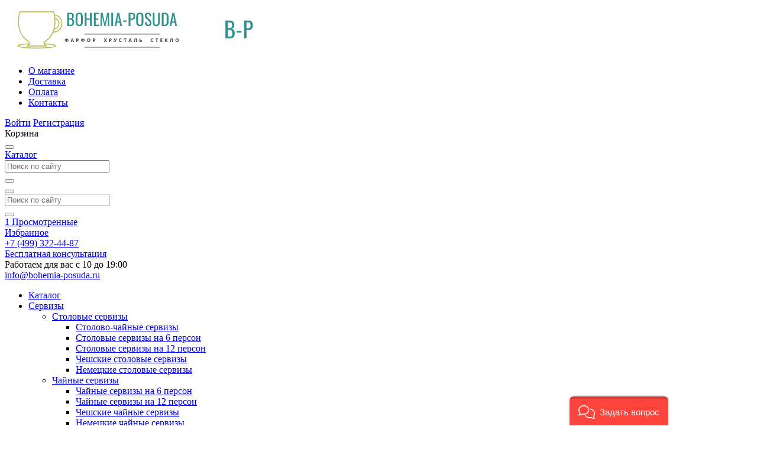

--- FILE ---
content_type: text/html;charset=utf-8
request_url: https://bohemia-posuda.ru/botinochek-oven2/p644665/
body_size: 14827
content:
<!doctype html>
<html class="no-js" lang="ru" data-cache-version="1762284067" prefix="og: http://ogp.me/ns# product: http://ogp.me/ns/product#">
<head>
		<title>Ботиночек Овен Артикул 20318723-C100 купить в Москве | Интернет магазин Bohemia-posuda.ru Артикул 20318723-C100</title>
		<meta name="description" content="Ботиночек Овен Артикул 20318723-C100 в интернет-магазине. ✓ Большой ассортимент 100% наличие! $ Низкие цены ✈ Быстрая доставка ❶ Прямая поставка с заводов ➨ Заходите. Артикул 20318723-C100">
		<meta name="robots" content="all">
		<meta http-equiv="Content-Type" content="text/html; charset=utf-8">
		<meta name="viewport" content="width=device-width, initial-scale=1, viewport-fit=cover">
		<meta name="format-detection" content="telephone=no">
		<meta name="HandheldFriendly" content="true">
		<meta name="theme-color" content="#bfbf42">
		<meta property="og:title" content="Ботиночек Овен Артикул 20318723-C100" />
	<meta property="og:url" content="https://bohemia-posuda.ru/botinochek-oven2/p644665/" />
	<meta property="og:image" content="https://bohemia-posuda.ru/media/666/66657.jpg" />
	<meta property="og:type" content="product.item" />
	<meta property="product:brand" content="Leander" />
	<meta property="product:availability" content="out of stock" />
	<meta property="product:condition" content="new" />
	<meta property="product:price:amount" content="3069" />
	<meta property="product:price:currency" content="RUB" />
	<meta name="twitter:title" content="Ботиночек Овен Артикул 20318723-C100" />
	<meta name="twitter:url" content="https://bohemia-posuda.ru/botinochek-oven2/p644665/" />
	<meta name="twitter:image" content="https://bohemia-posuda.ru/media/666/66657.jpg" />
	<meta name="twitter:type" content="product.item" />
	<meta name="twitter:card" content="summary" />
	<meta name="yandex-verification" content="ce2c21ab0c7abe29" />
	<meta name="google-site-verification" content="_OTPwf2wKwN-446R5mM8y5Txns-cw-YaF_jf-fKpfV0" />
	<link rel="alternate" href="https://bohemia-posuda.ru/botinochek-oven2/p644665/" hreflang="ru">
		<link rel="icon" type="image/x-icon" href="/media/483/48302.ico">
		<link type="application/rss+xml" rel="alternate" href="/rss/">
		<link rel="apple-touch-icon" href="/media/208/20823.png">
		
		
			<link rel="stylesheet" type="text/css" media="all" href="/css/styles.cache.v1762284067.css">
		
		<link rel="stylesheet preload prefetch" href="/gooru/css/fonts/FontAwesome/css/all.min.css?v1762284067" as="style">
		<link rel="preload" href="/gooru/css/fonts/FontAwesome/webfonts/fa-solid-900.woff2" as="font" crossorigin>
		<link rel="preload" href="/gooru/css/fonts/FontAwesome/webfonts/fa-light-300.woff2" as="font" crossorigin>
		<link rel="preload" href="/gooru/css/fonts/FontAwesome/webfonts/fa-regular-400.woff2" as="font" crossorigin>
		<link rel="preload" href="/gooru/css/fonts/FontAwesome/webfonts/fa-brands-400.woff2" as="font" crossorigin>
		<link rel="preload" href="/gooru/css/fonts/Roboto/KFOlCnqEu92Fr1MmWUlfChc4EsA.woff2" as="font" crossorigin>
		<link rel="preload" href="/gooru/css/fonts/Roboto/KFOmCnqEu92Fr1Mu4mxK.woff2" as="font" crossorigin>
		<link rel="preload" href="/gooru/css/fonts/Roboto/KFOlCnqEu92Fr1MmEU9fABc4EsA.woff2" as="font" crossorigin>
		<link rel="preload" href="/gooru/css/fonts/Roboto/KFOmCnqEu92Fr1Mu5mxKOzY.woff2" as="font" crossorigin>
		<link rel="preload" href="/gooru/css/fonts/Roboto/KFOlCnqEu92Fr1MmEU9fBBc4.woff2" as="font" crossorigin>
		<link rel="preload" href="/gooru/css/fonts/Roboto/KFOlCnqEu92Fr1MmWUlfBBc4.woff2" as="font" crossorigin>
		<link rel="preload" href="/gooru/css/fonts/Roboto/KFOlCnqEu92Fr1MmWUlfABc4EsA.woff2" as="font" crossorigin>
	<!-- Begin Verbox {literal} -->
<script type='text/javascript'>
	(function(d, w, m) {
		window.supportAPIMethod = m;
		var s = d.createElement('script');
		s.type ='text/javascript'; s.id = 'supportScript'; s.charset = 'utf-8';
		s.async = true;
		var id = '6c5cc7eff3fedfb8e75d26cbf8f8072a';
		s.src = 'https://admin.verbox.ru/support/support.js?h='+id;
		var sc = d.getElementsByTagName('script')[0];
		w[m] = w[m] || function() { (w[m].q = w[m].q || []).push(arguments); };
		if (sc) sc.parentNode.insertBefore(s, sc); 
		else d.documentElement.firstChild.appendChild(s);
	})(document, window, 'Verbox');
</script>
<!-- {/literal} End Verbox --><!-- Yandex.Metrika counter -->
<script type="text/javascript" >
   (function(m,e,t,r,i,k,a){m[i]=m[i]||function(){(m[i].a=m[i].a||[]).push(arguments)};
   m[i].l=1*new Date();k=e.createElement(t),a=e.getElementsByTagName(t)[0],k.async=1,k.src=r,a.parentNode.insertBefore(k,a)})
   (window, document, "script", "https://mc.yandex.ru/metrika/tag.js", "ym");
   ym(62974858, "init", {
        clickmap:true,
        trackLinks:true,
        accurateTrackBounce:true
   });
</script>
<noscript><div><img src="https://mc.yandex.ru/watch/62974858" style="position:absolute; left:-9999px;" alt="" /></div></noscript>
<!-- /Yandex.Metrika counter --><!-- Global site tag (gtag.js) - Google Analytics -->
<script async src="https://www.googletagmanager.com/gtag/js?id=UA-167183042-1"></script>
<script>
  window.dataLayer = window.dataLayer || [];
  function gtag(){dataLayer.push(arguments);}
  gtag('js', new Date());
  gtag('config', 'UA-167183042-1');
</script>
</head>
<body lang="ru" id="body" class="body387 body-inner desktop-device adaptive corpad modern no-buttons-gradient force-scroll font-Roboto has-sandwitch-width" data-site-width="1366" data-domain="bohemia-posuda.ru" data-domain-code="" data-user-group="6" data-webp="1" data-gototop="right" data-type="Catalog" data-top-type="Catalog" data-sandwitch-width="100%" data-sandwitch-duration="0.3s" data-sandwitch-align="left" data-was-method="" data-interface="iModel" data-id="644665" data-parent="0" data-carousel-auto="0" data-all-catalog="1" data-all-catalog-brands="1">
		<div id="main" itemscope itemtype="http://schema.org/Product">
		<meta itemprop="name" content="Ботиночек Овен Артикул 20318723-C100 купить в Москве | Интернет магазин Bohemia-posuda.ru Артикул 20318723-C100"><meta itemprop="description" content="Ботиночек Овен Артикул 20318723-C100 в интернет-магазине. ✓ Большой ассортимент 100% наличие! $ Низкие цены ✈ Быстрая доставка ❶ Прямая поставка с заводов ➨ Заходите. Артикул 20318723-C100"><link itemprop="url" href="https://bohemia-posuda.ru/botinochek-oven2/p644665/"><link itemprop="primaryImageOfPage" href="https://bohemia-posuda.ru/media/666/66657.jpg">
		<div id="header" class="top-header">
	<div class="layout">
			<a href="/" id="logo-top-line" class="header-link has-adaptive"><img alt="" src="/media/482/48267.webp" width="350" height="80" /></a href="/">
			<a href="/" id="logo-adaptive" class="header-link"><img alt="" data-src="/media/483/48329.webp" src="data:image/svg+xml,%3Csvg%20xmlns='http://www.w3.org/2000/svg'%20viewBox='0%200%2083%2083'%3E%3C/svg%3E" width="83" height="83" /></a href="/">
		<UL class="menu-header menu-h">
			<LI><a href="/o-magazine/" class="header-link">О магазине</a></LI><LI><a href="/dostavka/" class="header-link" data-page-type="delivery">Доставка</a></LI><LI><a href="/payment-systems/" class="header-link" data-page-type="payment_systems">Оплата</a></LI><LI><a href="/contact/" class="header-link">Контакты</a></LI>
		</UL>
					<div id="header-contact" class="header-link contact iconed trim-empty"></div>
	<div id="auth-block-header" class="auth-block-guest">
			<a href="/auth/" class="openformauth header-link" rel="nofollow"><span class="label">Войти</span></a>
			<a href="/registration/" class="openformregistration header-link" rel="nofollow"><span class="label">Регистрация</span></a>
	</div>
		<div data-file="/ajax/Shop/cart_block_header/" class="catalog-list-items-container cart-block animate" data-slidedown="2000" data-place="header">
		<div id="cart-block-top" class="empty">
			<div id="cart-block-top-link" class="header-link empty">
				<span class="cli-icon cli-icon-cart header-cli-icon cart-icon"></span>
					<div id="cart-block-top-label">
						<div id="q-block">
							<span class="q-block-name">Корзина</span>
						</div>
					</div>
			</div>
		</div>
</div>		<div id="adaptive-opener-block" class="position-left has-width">
	<button type="button" class="menu-icon open-dd header-link" data-delay="0" data-dd-width="no" data-event="click" data-icon-type="" data-dd=".adaptive-menu"></button>
</div>	</div>
</div><header id="top">
	<div class="layout">
				<div id="toptable">
			<div id="topleft-logo" class="hasnt-adaptive trim-empty"></div>			<div class="catalog-categories-slider do-button-hoverer">
	<div class="catalog-categories-slider-opener">
		<a href="#" class="do-button theme-button">
			<span class="font-icon sandwitch-icon"></span>
			<span class="label">Каталог</span>
		</a>
	</div>
	<div class="catalog-categories-slider-menu ajaxable closable" data-width1="520" data-width2="780">
	</div>
</div>						
						<form method="get" action="/catalog/" 
class="form form_direct big-search-form adaptive-place with-blocks"
accept-charset="utf-8">
	<div class="big-search">
		<div class="big-search-input">
			<input type="text" name="catalog_q" class="catalog-fast-input forminput forminput-text" value="" placeholder="Поиск по сайту"
			maxlength="255" data-autocomplete="/ajax/Catalog/autocomplete/" data-autocomplete-class="fast-search-autocomplete" data-autocomplete-name="catalog_q" data-search-type="layout" data-delay="150" data-with-log="true" autocomplete="off" required>
		</div>
		<button type="submit" class="big-search-submit button-gradient"></button>
	</div>
</form><button type="button" class="big-search-submit-modern search-opener font-icon"> </button>
<div class="big-search-openable-container">
	<div class="inner">
		<form method="get" action="/catalog/" 
		class="form form_direct big-search-form adaptive-place with-blocks"
		accept-charset="utf-8">
			<div class="big-search">
				<div class="big-search-input">
					<input type="text" name="catalog_q" class="catalog-fast-input forminput forminput-text" value="" placeholder="Поиск по сайту"
					maxlength="255" data-autocomplete="/ajax/Catalog/autocomplete/" data-autocomplete-class="fast-search-autocomplete" data-autocomplete-name="catalog_q" data-search-type="layout" data-delay="150" data-with-log="true" autocomplete="off" required>
				</div>
				<button type="submit" class="big-search-submit button-gradient"></button>
			</div>
		</form>
	</div>
</div>						
			<div class="recents-block top-block catalog-list-items-container  animate" data-file="/ajax/Catalog/recents_block_top/">
		<div class="dd beauty-scroll" data-ajax="/ajax/Catalog/ajax_recents_list/"></div>
		<a href="/recent/" class="open-dd cli-link position-icon" data-dd-width="300">
				<span class="cli-icon"></span>
			<span class="value beauty-num theme-min-background">1</span>
			<span class="label">Просмотренные</span>
		</a>
</div>			<div class="favourites-block top-block catalog-list-items-container animate trim-empty" data-file="/ajax/Catalog/favourites_block_top/">
		<div class="dd beauty-scroll" data-ajax="/ajax/Catalog/ajax_favourites_list/"></div>
		<a href="/favourites/" class="open-dd cli-link position-icon empty" data-dd-width="300">
				<span class="cli-icon empty design-heart"></span>
			<span class="label">Избранное</span>
		</a>
</div>															
				<div id="top-contact" class="contact top-block iconed place-right">
						<a href="tel:+74993224487" class="cli-icon phone-icon phone-icon-adaptive phone_track"></a>
					<div class="contact-content">
								<div class="phones-block top-phones-block">
									<div class="phones"><span class="phone tel new-design"><a href="tel:+74993224487" class="phone_track">+7 (499) 322-44-87</a></span></div>
										<a href="#" class="openform78 order-call" rel="nofollow">Бесплатная консультация</a>
								</div>
									<div class="address-wh position-">
												<div class="workhours">
													Работаем для вас с 10 до 19:00
												</div>
									</div>
								<div class="contact-mail"><a href="mailto:info@bohemia-posuda.ru">info@bohemia-posuda.ru</a></div>
					</div>
				</div>
								</div>
		<div id="toptable2" class="trim-empty">
						<div id="toptable2-menu" class="trim-empty"></div>
		</div>
					</div>
	</header><div class="layout wide">
	<div class="black-menu menu-leveled3 table">
				<ul class="level0">
					<li class="menu-opener toggler"><a href="/catalog/"><span class="label">Каталог</span></a></li>
					<li class="open">
							<a href="/servizi/c177/">Сервизы</a>
				<ul class="level1 l1 beauty-scroll">
							<li class="menu-leveled3-li">
								<a href="/stolovie-servizi/c175/" class="level3-link">Столовые сервизы</a>
				<ul class="level2">
					<li class="menu-leveled3-subli"><a href="/stolovo-chaynye-servizy/c88/" class="level3-sublink">Столово-чайные сервизы</a></li><li class="menu-leveled3-subli"><a href="/stolovye-servizy-na-6-person/c96/" class="level3-sublink">Столовые сервизы на 6 персон</a></li><li class="menu-leveled3-subli"><a href="/stolovye-servizy-na-12-person/c8/" class="level3-sublink">Столовые сервизы на 12 персон</a></li><li class="menu-leveled3-subli"><a href="/cheshskie-stolovie-servizi/c171/" class="level3-sublink">Чешские столовые сервизы</a></li><li class="menu-leveled3-subli"><a href="/nemetskie-stolovie-servizi/c172/" class="level3-sublink">Немецкие столовые сервизы</a></li>
				</ul>
							</li>
							<li class="menu-leveled3-li">
								<a href="/chaynie-servizi/c176/" class="level3-link">Чайные сервизы</a>
				<ul class="level2">
					<li class="menu-leveled3-subli"><a href="/chaynye-servizy-na-6-person/c95/" class="level3-sublink">Чайные сервизы на 6 персон</a></li><li class="menu-leveled3-subli"><a href="/chaynye-servizy-na-12-person/c10/" class="level3-sublink">Чайные сервизы на 12 персон</a></li><li class="menu-leveled3-subli"><a href="/cheshskie-chaynie-servizi/c173/" class="level3-sublink">Чешские чайные сервизы</a></li><li class="menu-leveled3-subli"><a href="/nemetskie-chaynie-servizi/c174/" class="level3-sublink">Немецкие чайные сервизы</a></li>
				</ul>
							</li>
							<li class="menu-leveled3-li">
								<a href="/kofeynye-servizy/c66/" class="level3-link">Кофейные сервизы</a>
				<ul class="level2">
					<li class="menu-leveled3-subli"><a href="/cheshskie-kofeynie-servizi/c178/" class="level3-sublink">Чешские кофейные сервизы</a></li><li class="menu-leveled3-subli"><a href="/nemetskie-kofeynie-servizi/c179/" class="level3-sublink">Немецкие кофейные сервизы</a></li>
				</ul>
							</li>
							<li class="menu-leveled3-li">
								<a href="/posuda-dlya-chaya-i-kofe/c164/" class="level3-link">Посуда для чая и кофе</a>
				<ul class="level2">
					<li class="menu-leveled3-subli"><a href="/chaynie-nabori/c83/" class="level3-sublink">Чайные наборы</a></li><li class="menu-leveled3-subli"><a href="/kofeynye-nabory/c64/" class="level3-sublink">Кофейные наборы</a></li><li class="menu-leveled3-subli"><a href="/chashki-i-kruzhki/c67/" class="level3-sublink">Чашки и кружки</a></li><li class="menu-leveled3-subli"><a href="/chayniki/c98/" class="level3-sublink">Чайники</a></li><li class="menu-leveled3-subli"><a href="/kofeyniki/c65/" class="level3-sublink">Кофейники</a></li>
				</ul>
							</li>
				</ul>
						</li><li class="open">
							<a href="/cheshskiy-farfor/c6/">Фарфор</a>
				<ul class="level1 l1 beauty-scroll">
							<li class="menu-leveled3-li">
								<a href="/stolovye-tarelki/c74/" class="level3-link">Столовые тарелки</a>
							</li>
							<li class="menu-leveled3-li">
								<a href="/supovie-tarelki/c79/" class="level3-link">Суповые тарелки</a>
							</li>
							<li class="menu-leveled3-li">
								<a href="/desertnie-tarelki/c180/" class="level3-link">Десертные тарелки</a>
							</li>
							<li class="menu-leveled3-li">
								<a href="/nabory-tarelok-18-predmetov/c87/" class="level3-link">Наборы тарелок 18 предметов</a>
							</li>
							<li class="menu-leveled3-li">
								<a href="/tarelki-dlya-pitstsy/c102/" class="level3-link">Тарелки для пиццы</a>
							</li>
							<li class="menu-leveled3-li">
								<a href="/servirovochnie-blyuda/c24/" class="level3-link">Сервировочные блюда</a>
				<ul class="level2">
					<li class="menu-leveled3-subli"><a href="/blyudo-dlya-ryby/c25/" class="level3-sublink">Блюдо для рыбы</a></li><li class="menu-leveled3-subli"><a href="/blyuda-na-nozhke/c26/" class="level3-sublink">Блюда на ножке</a></li><li class="menu-leveled3-subli"><a href="/blyudo-dlya-zapekaniya/c27/" class="level3-sublink">Блюдо для запекания</a></li><li class="menu-leveled3-subli"><a href="/kvadratnye-blyuda/c31/" class="level3-sublink">Квадратные блюда</a></li><li class="menu-leveled3-subli"><a href="/kruglye-blyuda/c32/" class="level3-sublink">Круглые блюда</a></li><li class="menu-leveled3-subli"><a href="/ovalnye-blyuda/c35/" class="level3-sublink">Овальные блюда</a></li><li class="menu-leveled3-subli"><a href="/blyudo-rakushka/c37/" class="level3-sublink">Блюдо ракушка</a></li><li class="menu-leveled3-subli"><a href="/pryamougolnye-blyuda/c103/" class="level3-sublink">Прямоугольные блюда</a></li>
				</ul>
							</li>
							<li class="menu-leveled3-li">
								<a href="/nabory-salatnikov/c84/" class="level3-link">Наборы салатников</a>
							</li>
							<li class="menu-leveled3-li">
								<a href="/salatniki/c34/" class="level3-link">Салатники</a>
							</li>
							<li class="menu-leveled3-li">
								<a href="/tortnitsy/c28/" class="level3-link">Тортницы</a>
				<ul class="level2">
					<li class="menu-leveled3-subli"><a href="/nabory-dlya-torta/c82/" class="level3-sublink">Наборы для торта</a></li>
				</ul>
							</li>
							<li class="menu-leveled3-li">
								<a href="/khlebnitsy/c30/" class="level3-link">Хлебницы</a>
							</li>
							<li class="menu-leveled3-li">
								<a href="/konfetnitsy/c60/" class="level3-link">Конфетницы</a>
							</li>
							<li class="menu-leveled3-li">
								<a href="/fruktovnitsy/c29/" class="level3-link">Фруктовницы</a>
							</li>
							<li class="menu-leveled3-li">
								<a href="/etazherki-gorki/c62/" class="level3-link">Этажерки (горки)</a>
							</li>
							<li class="menu-leveled3-li">
								<a href="/menazhnitsy/c71/" class="level3-link">Менажницы</a>
							</li>
							<li class="menu-leveled3-li">
								<a href="/farforovye-lozhki-i-lopatki/c69/" class="level3-link">Фарфоровые ложки и лопатки</a>
							</li>
							<li class="menu-leveled3-li">
								<a href="/pialy/c85/" class="level3-link">Пиалы</a>
							</li>
							<li class="menu-leveled3-li">
								<a href="/tarelki-dlya-yaits/c91/" class="level3-link">Тарелки для яиц</a>
							</li>
							<li class="menu-leveled3-li">
								<a href="/sakharnitsy/c93/" class="level3-link">Сахарницы</a>
							</li>
							<li class="menu-leveled3-li">
								<a href="/supnitsi/c97/" class="level3-link">Супницы</a>
							</li>
							<li class="menu-leveled3-li">
								<a href="/gorchichnitsy/c112/" class="level3-link">Горчичницы</a>
							</li>
							<li class="menu-leveled3-li">
								<a href="/podnosy/c90/" class="level3-link">Подносы</a>
							</li>
							<li class="menu-leveled3-li">
								<a href="/rozetki/c86/" class="level3-link">Розетки</a>
							</li>
							<li class="menu-leveled3-li">
								<a href="/blyudtsa/c77/" class="level3-link">Блюдца</a>
							</li>
							<li class="menu-leveled3-li">
								<a href="/maslenki/c70/" class="level3-link">Масленки</a>
							</li>
							<li class="menu-leveled3-li">
								<a href="/ikornitsy/c50/" class="level3-link">Икорницы</a>
							</li>
							<li class="menu-leveled3-li">
								<a href="/salfetnitsy/c59/" class="level3-link">Салфетницы</a>
							</li>
							<li class="menu-leveled3-li">
								<a href="/molochniki/c39/" class="level3-link">Молочники</a>
							</li>
							<li class="menu-leveled3-li">
								<a href="/sousniki/c43/" class="level3-link">Соусники</a>
							</li>
							<li class="menu-leveled3-li">
								<a href="/bulonnitsi/c38/" class="level3-link">Бульонницы</a>
							</li>
							<li class="menu-leveled3-li">
								<a href="/detskaya-posuda/c36/" class="level3-link">Детская посуда</a>
							</li>
							<li class="menu-leveled3-li">
								<a href="/nabory-dlya-spetsiy/c23/" class="level3-link">Наборы для специй</a>
							</li>
							<li class="menu-leveled3-li">
								<a href="/limonnitsy/c68/" class="level3-link">Лимонницы</a>
							</li>
							<li class="menu-leveled3-li">
								<a href="/doski-dlya-narezki/c114/" class="level3-link">Доски для нарезки</a>
							</li>
							<li class="menu-leveled3-li">
								<a href="/solonki-i-perechnitsi/c181/" class="level3-link">Солонки и перечницы</a>
							</li>
							<li class="menu-leveled3-li">
								<a href="/dopolnenie/c183/" class="level3-link">Дополнение</a>
							</li>
				</ul>
						</li><li class="open">
							<a href="/cheshskiy-khrustal/c11/">Хрусталь</a>
				<ul class="level1 l1 beauty-scroll">
							<li class="menu-leveled3-li">
								<a href="/kuvshiny-i-grafiny/c216/" class="level3-link">Кувшины и графины</a>
							</li>
							<li class="menu-leveled3-li">
								<a href="/vazy/c40/" class="level3-link">Вазы</a>
							</li>
							<li class="menu-leveled3-li">
								<a href="/fruktovnitsy/c41/" class="level3-link">Фруктовницы</a>
							</li>
							<li class="menu-leveled3-li">
								<a href="/konfetnitsy/c46/" class="level3-link">Конфетницы</a>
							</li>
							<li class="menu-leveled3-li">
								<a href="/menazhnitsy/c72/" class="level3-link">Менажницы</a>
							</li>
							<li class="menu-leveled3-li">
								<a href="/tortnitsy/c52/" class="level3-link">Тортницы</a>
							</li>
							<li class="menu-leveled3-li">
								<a href="/ruletnitsy/c92/" class="level3-link">Рулетницы</a>
							</li>
							<li class="menu-leveled3-li">
								<a href="/troynozhki/c12/" class="level3-link">Тройножки</a>
							</li>
							<li class="menu-leveled3-li">
								<a href="/varennitsy/c104/" class="level3-link">Варенницы</a>
							</li>
							<li class="menu-leveled3-li">
								<a href="/korziny/c127/" class="level3-link">Корзины</a>
							</li>
				</ul>
						</li><li class="open">
							<a href="/cheshskoe-steklo/c13/">Стекло</a>
				<ul class="level1 l1 beauty-scroll">
							<li class="menu-leveled3-li">
								<a href="/vazy-dlya-tsvetov/c105/" class="level3-link">Вазы для цветов</a>
							</li>
							<li class="menu-leveled3-li">
								<a href="/vazy/c14/" class="level3-link">Вазы</a>
							</li>
							<li class="menu-leveled3-li">
								<a href="/fruktovnitsy/c61/" class="level3-link">Фруктовницы</a>
							</li>
							<li class="menu-leveled3-li">
								<a href="/konfetnitsy/c51/" class="level3-link">Конфетницы</a>
							</li>
							<li class="menu-leveled3-li">
								<a href="/korziny/c63/" class="level3-link">Корзины</a>
							</li>
							<li class="menu-leveled3-li">
								<a href="/dozy/c45/" class="level3-link">Дозы</a>
							</li>
							<li class="menu-leveled3-li">
								<a href="/kremanki/c21/" class="level3-link">Креманки</a>
							</li>
							<li class="menu-leveled3-li">
								<a href="/varennitsy/c42/" class="level3-link">Варенницы</a>
							</li>
							<li class="menu-leveled3-li">
								<a href="/tortnitsi/c169/" class="level3-link">Тортницы</a>
							</li>
				</ul>
						</li><li class="open">
							<a href="/posuda-dlya-napitkov/c15/">Посуда для напитков</a>
				<ul class="level1 l1 beauty-scroll">
							<li class="menu-leveled3-li">
								<a href="/stakany-dlya-vody/c217/" class="level3-link">Стаканы для воды</a>
							</li>
							<li class="menu-leveled3-li">
								<a href="/bokaly-dlya-vina/c218/" class="level3-link">Бокалы для вина</a>
							</li>
							<li class="menu-leveled3-li">
								<a href="/bokaly-dlya-shampanskogo/c219/" class="level3-link">Бокалы для шампанского</a>
							</li>
							<li class="menu-leveled3-li">
								<a href="/stakany-dlya-viski/c220/" class="level3-link">Стаканы для виски</a>
							</li>
							<li class="menu-leveled3-li">
								<a href="/bokali-i-fuzheri/c166/" class="level3-link">Бокалы и фужеры</a>
				<ul class="level2">
					<li class="menu-leveled3-subli"><a href="/bokaly-dlya-vina/c16/" class="level3-sublink">Бокалы для вина</a></li><li class="menu-leveled3-subli"><a href="/bokaly-dlya-shampanskogo/c18/" class="level3-sublink">Бокалы для шампанского</a></li><li class="menu-leveled3-subli"><a href="/bokali-dlya-brendi-i-konyaka/c19/" class="level3-sublink">Бокалы для бренди и коньяка</a></li><li class="menu-leveled3-subli"><a href="/fuzhery-dlya-martini/c20/" class="level3-sublink">Фужеры для мартини</a></li><li class="menu-leveled3-subli"><a href="/stakany-dlya-viski/c47/" class="level3-sublink">Стаканы для виски</a></li><li class="menu-leveled3-subli"><a href="/stakany-dlya-vody/c48/" class="level3-sublink">Стаканы для воды</a></li><li class="menu-leveled3-subli"><a href="/bokali-dlya-piva/c78/" class="level3-sublink">Бокалы для пива</a></li>
				</ul>
							</li>
							<li class="menu-leveled3-li">
								<a href="/ryumki-i-stopki/c167/" class="level3-link">Рюмки и стопки</a>
				<ul class="level2">
					<li class="menu-leveled3-subli"><a href="/ryumki-dlya-vodki/c17/" class="level3-sublink">Рюмки для водки</a></li><li class="menu-leveled3-subli"><a href="/stopki-dlya-vodki/c49/" class="level3-sublink">Стопки для водки</a></li>
				</ul>
							</li>
							<li class="menu-leveled3-li">
								<a href="/grafini-kuvshini-i-nabori/c168/" class="level3-link">Графины, кувшины и наборы</a>
				<ul class="level2">
					<li class="menu-leveled3-subli"><a href="/nabory-vodka-vino-shampanskoe/c22/" class="level3-sublink">Наборы (водка, вино, шампанское)</a></li><li class="menu-leveled3-subli"><a href="/nabory-dlya-viski/c56/" class="level3-sublink">Наборы для виски</a></li><li class="menu-leveled3-subli"><a href="/nabory-dlya-vody/c75/" class="level3-sublink">Наборы для воды</a></li><li class="menu-leveled3-subli"><a href="/nabory-dlya-vina/c134/" class="level3-sublink">Наборы для вина</a></li><li class="menu-leveled3-subli"><a href="/nabory-dlya-vodki/c80/" class="level3-sublink">Наборы для водки</a></li><li class="menu-leveled3-subli"><a href="/nabory-dlya-likera/c57/" class="level3-sublink">Наборы для ликера</a></li><li class="menu-leveled3-subli"><a href="/nabory-armud/c131/" class="level3-sublink">Наборы Армуд</a></li><li class="menu-leveled3-subli"><a href="/svadebnye-nabory/c151/" class="level3-sublink">Свадебные наборы</a></li><li class="menu-leveled3-subli"><a href="/grafini-shtofi-i-dekanteri/c44/" class="level3-sublink">Графины, Штофы и декантеры</a></li>
				</ul>
							</li>
				</ul>
						</li><li class="open">
							<a href="/vse-dlya-kukhni/c100/">Все для кухни</a>
				<ul class="level1 l1 beauty-scroll">
							<li class="menu-leveled3-li">
								<a href="/chayniki-dlya-plity/c198/" class="level3-link">Чайники для плиты</a>
							</li>
							<li class="menu-leveled3-li">
								<a href="/zharovni/c199/" class="level3-link">Жаровни</a>
							</li>
							<li class="menu-leveled3-li">
								<a href="/razdelochnye-doski/c200/" class="level3-link">Разделочные доски</a>
							</li>
							<li class="menu-leveled3-li">
								<a href="/durshlagi/c201/" class="level3-link">Дуршлаги</a>
							</li>
							<li class="menu-leveled3-li">
								<a href="/banki-i-emkosti/c202/" class="level3-link">Банки и емкости</a>
							</li>
							<li class="menu-leveled3-li">
								<a href="/khlebnitsy/c203/" class="level3-link">Хлебницы</a>
							</li>
							<li class="menu-leveled3-li">
								<a href="/nabory-stolovykh-priborov/c222/" class="level3-link">Наборы столовых приборов</a>
							</li>
							<li class="menu-leveled3-li">
								<a href="/stolovye-pribory/c129/" class="level3-link">Столовые приборы</a>
				<ul class="level2">
					<li class="menu-leveled3-subli"><a href="/nabory-lozhek/c139/" class="level3-sublink">Наборы ложек</a></li><li class="menu-leveled3-subli"><a href="/nabory-vilok/c138/" class="level3-sublink">Наборы вилок</a></li><li class="menu-leveled3-subli"><a href="/desertnye-lozhki/c133/" class="level3-sublink">Десертные ложки</a></li><li class="menu-leveled3-subli"><a href="/nabory-dlya-salata/c135/" class="level3-sublink">Наборы для салата</a></li>
				</ul>
							</li>
							<li class="menu-leveled3-li">
								<a href="/nabory-posudy/c109/" class="level3-link">Наборы посуды</a>
							</li>
							<li class="menu-leveled3-li">
								<a href="/skovorodi/c153/" class="level3-link">Сковороды</a>
							</li>
							<li class="menu-leveled3-li">
								<a href="/kastryuli/c107/" class="level3-link">Кастрюли</a>
							</li>
							<li class="menu-leveled3-li">
								<a href="/nabory-nozhey/c137/" class="level3-link">Наборы ножей</a>
							</li>
							<li class="menu-leveled3-li">
								<a href="/nozhi/c161/" class="level3-link">Ножи</a>
							</li>
							<li class="menu-leveled3-li">
								<a href="/soteyniki/c154/" class="level3-link">Сотейники</a>
							</li>
							<li class="menu-leveled3-li">
								<a href="/formy-dlya-zapekaniya/c160/" class="level3-link">Формы для запекания</a>
							</li>
							<li class="menu-leveled3-li">
								<a href="/kovshi/c123/" class="level3-link">Ковши</a>
							</li>
							<li class="menu-leveled3-li">
								<a href="/zavarochnye-chayniki/c117/" class="level3-link">Заварочные чайники</a>
							</li>
							<li class="menu-leveled3-li">
								<a href="/gril/c108/" class="level3-link">Гриль</a>
							</li>
							<li class="menu-leveled3-li">
								<a href="/polovniki/c147/" class="level3-link">Половники</a>
							</li>
				</ul>
						</li><li class="open">
							<a href="/interyer/c118/">Интерьер</a>
				<ul class="level1 l1 beauty-scroll">
							<li class="menu-leveled3-li">
								<a href="/kartiny/c54/" class="level3-link">Картины</a>
							</li>
							<li class="menu-leveled3-li">
								<a href="/podsvechniki/c58/" class="level3-link">Подсвечники</a>
							</li>
							<li class="menu-leveled3-li">
								<a href="/statuetki/c94/" class="level3-link">Статуэтки</a>
							</li>
							<li class="menu-leveled3-li">
								<a href="/chasy/c99/" class="level3-link">Часы</a>
							</li>
							<li class="menu-leveled3-li">
								<a href="/zerkala/c119/" class="level3-link">Зеркала</a>
							</li>
							<li class="menu-leveled3-li">
								<a href="/kolokolchiki/c124/" class="level3-link">Колокольчики</a>
							</li>
							<li class="menu-leveled3-li">
								<a href="/interyernye-podstavki/c146/" class="level3-link">Интерьерные подставки</a>
							</li>
							<li class="menu-leveled3-li">
								<a href="/stoly/c155/" class="level3-link">Столы</a>
							</li>
							<li class="menu-leveled3-li">
								<a href="/pepelnitsy/c89/" class="level3-link">Пепельницы</a>
							</li>
							<li class="menu-leveled3-li">
								<a href="/shkatulki/c162/" class="level3-link">Шкатулки</a>
							</li>
				</ul>
						</li><li class="open">
							<a href="/lyustri-i-lampi/c1/">Люстры и лампы</a>
				<ul class="level1 l1 beauty-scroll">
							<li class="menu-leveled3-li">
								<a href="/bra/c213/" class="level3-link">Бра</a>
							</li>
							<li class="menu-leveled3-li">
								<a href="/svetilniki-i-lampy/c214/" class="level3-link">Светильники и лампы</a>
							</li>
							<li class="menu-leveled3-li">
								<a href="/lyustry/c215/" class="level3-link">Люстры</a>
							</li>
				</ul>
						</li>
				</ul>
	</div>
</div><div id="subtop">
	<div class="layout">
		<div id="subtop-inner" class="subtop-inner-transparent beauty-scroll">
									<div id="catalog-brands-alphabet" class="adaptive-on">
	<button type="button" class="catalog-brands-alphabet-button toggle-selected"><span class="label">Бренды</span></button>
	<ul class="brands-alphabet no-scroll">
			<li class="letter hovered">
						<a href="/brands/#A" >A</a>
							<div class="brands fixleft beauty-scroll">
								<ul>
										<li><a href="/annaluma/v1150/">Annaluma <span class="brand-location"></span></a></li>
										<li><a href="/art-deco/v1144/">Art Deco` <span class="brand-location">Италия</span></a></li>
										<li><a href="/art-decor/v5/">Art Decor <span class="brand-location">Италия</span></a></li>
										<li><a href="/art-glass/v1123/">Art Glass <span class="brand-location"></span></a></li>
										<li><a href="/arte-italia/v14/">Arte Italia <span class="brand-location">Италия</span></a></li>
										<li><a href="/artful/v1145/">Artful <span class="brand-location">Турция</span></a></li>
										<li><a href="/as-crystal/v220/">AS Crystal <span class="brand-location">Чехия</span></a></li>
										<li><a href="/as-crystal-bohemia/v223/">AS Crystal Bohemia <span class="brand-location">Чехия</span></a></li>
										<li><a href="/astra-gold/v228/">Astra Gold <span class="brand-location">Чехия</span></a></li>
										<li><a href="/aurum-crystal/v254/">Aurum Crystal <span class="brand-location">Чехия</span></a></li>
								</ul>
							</div>
					</li><li class="letter hovered">
						<a href="/brands/#B" >B</a>
							<div class="brands fixleft beauty-scroll">
								<ul>
										<li><a href="/benedikt/v746/">Benedikt <span class="brand-location">Чехия</span></a></li>
										<li><a href="/berlinger-haus/v122/">Berlinger Haus <span class="brand-location">Китай</span></a></li>
										<li><a href="/bernadotte/v164/">Bernadotte <span class="brand-location">Чехия</span></a></li>
										<li><a href="/bohemia/v262/">Bohemia <span class="brand-location">Чехия</span></a></li>
										<li><a href="/bohemia-gold/v182/">Bohemia Gold <span class="brand-location">Чехия</span></a></li>
										<li><a href="/bohemia-treasury/v293/">Bohemia Treasury <span class="brand-location">Чехия</span></a></li>
										<li><a href="/bruno-costenaro/v17/">Bruno Costenaro <span class="brand-location">Италия</span></a></li>
										<li><a href="/bussy/v1124/">Bussy <span class="brand-location"></span></a></li>
										<li><a href="/bydzov/v184/">Bydzov <span class="brand-location">Чехия</span></a></li>
								</ul>
							</div>
					</li><li class="letter hovered">
						<a href="/brands/#C" >C</a>
							<div class="brands fixleft beauty-scroll">
								<ul>
										<li><a href="/carlsbad/v837/">Carlsbad <span class="brand-location">Чехия</span></a></li>
										<li><a href="/caroline-artigianato/v31/">Caroline Artigianato <span class="brand-location">Италия</span></a></li>
										<li><a href="/cattin/v37/">Cattin <span class="brand-location">Италия</span></a></li>
										<li><a href="/ceramiche-stella/v39/">Ceramiche Stella <span class="brand-location">Италия</span></a></li>
										<li><a href="/cevik-group/v41/">Cevik group <span class="brand-location">Италия</span></a></li>
										<li><a href="/chiaro/v1122/">Chiaro <span class="brand-location"></span></a></li>
										<li><a href="/crystal-heart/v902/">Crystal Heart <span class="brand-location">Чехия</span></a></li>
										<li><a href="/crystalex/v398/">Crystalex <span class="brand-location">Чехия</span></a></li>
										<li><a href="/crystalex-bohemia/v216/">Crystalex Bohemia <span class="brand-location">Чехия</span></a></li>
										<li><a href="/crystalite-bohemia/v199/">Crystalite Bohemia <span class="brand-location">Чехия</span></a></li>
								</ul>
							</div>
					</li><li class="letter hovered">
						<a href="/brands/#D" >D</a>
							<div class="brands fixleft beauty-scroll">
								<ul>
										<li><a href="/d-arte/v101/">d'Arte <span class="brand-location">Чехия</span></a></li>
										<li><a href="/de-markt/v1136/">De Markt <span class="brand-location"></span></a></li>
										<li><a href="/delight/v1130/">DeLight <span class="brand-location"></span></a></li>
										<li><a href="/domus/v111/">Domus <span class="brand-location">Италия</span></a></li>
										<li><a href="/dream-light-luxury/v1129/">Dream Light Luxury <span class="brand-location"></span></a></li>
										<li><a href="/dubi/v1038/">Dubi <span class="brand-location"></span></a></li>
								</ul>
							</div>
					</li><li class="letter hovered">
						<a href="/brands/#E" >E</a>
							<div class="brands fixleft beauty-scroll">
								<ul>
										<li><a href="/egermann/v297/">Egermann <span class="brand-location">Чехия</span></a></li>
										<li><a href="/elite-bohemia/v186/">Elite Bohemia <span class="brand-location">Чехия</span></a></li>
										<li><a href="/emele-henry/v1040/">Emele Henry <span class="brand-location"></span></a></li>
										<li><a href="/euroluce/v1120/">Euroluce <span class="brand-location"></span></a></li>
								</ul>
							</div>
					</li><li class="letter hovered">
						<a href="/brands/#F" >F</a>
							<div class="brands fixleft beauty-scroll">
								<ul>
										<li><a href="/falkenporzellan/v652/">Falkenporzellan <span class="brand-location">Германия</span></a></li>
										<li><a href="/franco-c-s-r-l/v45/">Franco C.S.r.l. <span class="brand-location">Италия</span></a></li>
										<li><a href="/franco-s-a-s/v1135/">Franco S.a.s. <span class="brand-location"></span></a></li>
										<li><a href="/franko/v1127/">Franko <span class="brand-location"></span></a></li>
										<li><a href="/fusion-rcr/v494/">Fusion RCR <span class="brand-location">Италия</span></a></li>
								</ul>
							</div>
					</li><li class="letter hovered">
						<a href="/brands/#G" >G</a>
							<div class="brands fixleft beauty-scroll">
								<ul>
										<li><a href="/glass-lps/v1137/">Glass LPS <span class="brand-location"></span></a></li>
										<li><a href="/glasspo/v899/">Glasspo <span class="brand-location">Чехия</span></a></li>
										<li><a href="/gold-crystal/v294/">Gold Crystal <span class="brand-location">Чехия</span></a></li>
								</ul>
							</div>
					</li><li class="letter hovered">
						<a href="/brands/#I" >I</a>
							<div class="brands fixleft beauty-scroll">
								<ul>
										<li><a href="/irena-holding/v192/">Irena Holding <span class="brand-location">Польша</span></a></li>
								</ul>
							</div>
					</li><li class="letter hovered selected">
						<a href="/brands/#L" >L</a>
							<div class="brands fixleft beauty-scroll">
								<ul>
										<li><a href="/lcs/v1053/">LCS <span class="brand-location"></span></a></li>
										<li class="selected"><a href="/leander/v759/">Leander <span class="brand-location">Чехия</span></a></li>
										<li><a href="/luce-nuova/v1138/">Luce Nuova <span class="brand-location"></span></a></li>
										<li><a href="/lux-illumination/v1133/">Lux Illumination <span class="brand-location"></span></a></li>
								</ul>
							</div>
					</li><li class="letter hovered">
						<a href="/brands/#M" >M</a>
							<div class="brands fixleft beauty-scroll">
								<ul>
										<li><a href="/madonna/v1125/">Madonna <span class="brand-location"></span></a></li>
										<li><a href="/maldek/v589/">Maldek <span class="brand-location">Чехия</span></a></li>
										<li><a href="/maytoni/v1119/">Maytoni <span class="brand-location"></span></a></li>
										<li><a href="/milosh/v1140/">Milosh <span class="brand-location"></span></a></li>
										<li><a href="/mw-light/v1118/">MW Light <span class="brand-location"></span></a></li>
										<li><a href="/mw-light2/v1141/">MW-Light <span class="brand-location"></span></a></li>
										<li><a href="/mz-stara-role-mz-starorolskiy-farfor/v782/">MZ - Stara Role (МЗ Старорольский Фарфор) <span class="brand-location"></span></a></li>
								</ul>
							</div>
					</li><li class="letter hovered">
						<a href="/brands/#N" >N</a>
							<div class="brands fixleft beauty-scroll">
								<ul>
										<li><a href="/nela-time/v858/">Nela Time <span class="brand-location">Чехия</span></a></li>
										<li><a href="/neoflam/v1022/">Neoflam <span class="brand-location"></span></a></li>
										<li><a href="/nuova-cer/v997/">Nuova Cer <span class="brand-location"></span></a></li>
								</ul>
							</div>
					</li><li class="letter hovered">
						<a href="/brands/#O" >O</a>
							<div class="brands fixleft beauty-scroll">
								<ul>
										<li><a href="/omnilux/v1132/">Omnilux <span class="brand-location"></span></a></li>
										<li><a href="/oms/v1027/">OMS <span class="brand-location"></span></a></li>
										<li><a href="/orgia/v1008/">Orgia <span class="brand-location"></span></a></li>
										<li><a href="/oxford/v1/">Oxford <span class="brand-location">Бразилия</span></a></li>
								</ul>
							</div>
					</li><li class="letter hovered">
						<a href="/brands/#P" >P</a>
							<div class="brands fixleft beauty-scroll">
								<ul>
										<li><a href="/palma/v1139/">Palma <span class="brand-location"></span></a></li>
										<li><a href="/preciosa/v1121/">Preciosa <span class="brand-location"></span></a></li>
										<li><a href="/prouna/v178/">Prouna <span class="brand-location">Южная Корея</span></a></li>
										<li><a href="/prousek/v1126/">Prousek <span class="brand-location"></span></a></li>
								</ul>
							</div>
					</li><li class="letter hovered">
						<a href="/brands/#Q" >Q</a>
							<div class="brands fixleft beauty-scroll">
								<ul>
										<li><a href="/queen-s-crown/v783/">Queen's Crown <span class="brand-location">Чехия</span></a></li>
								</ul>
							</div>
					</li><li class="letter hovered">
						<a href="/brands/#R" >R</a>
							<div class="brands fixleft beauty-scroll">
								<ul>
										<li><a href="/rcr/v49/">RCR <span class="brand-location">Италия</span></a></li>
										<li><a href="/repast/v214/">Repast <span class="brand-location">Чехия</span></a></li>
										<li><a href="/roman-lidicky/v799/">Roman Lidicky <span class="brand-location">Чехия</span></a></li>
										<li><a href="/rosaperla/v95/">Rosaperla <span class="brand-location">Италия</span></a></li>
										<li><a href="/royal-bohemia/v188/">Royal Bohemia <span class="brand-location">Чехия</span></a></li>
										<li><a href="/royal-classics/v154/">Royal Classics <span class="brand-location">Чехия</span></a></li>
								</ul>
							</div>
					</li><li class="letter hovered">
						<a href="/brands/#S" >S</a>
							<div class="brands fixleft beauty-scroll">
								<ul>
										<li><a href="/sam/v97/">Sam <span class="brand-location">Италия</span></a></li>
										<li><a href="/simax/v1047/">Simax <span class="brand-location"></span></a></li>
										<li><a href="/sonne-crystal/v905/">Sonne Crystal <span class="brand-location">Чехия</span></a></li>
										<li><a href="/star-crystal/v580/">Star Crystal <span class="brand-location">Чехия</span></a></li>
										<li><a href="/staub/v1048/">Staub <span class="brand-location"></span></a></li>
										<li><a href="/sterne-porcelan/v804/">Sterne porcelan <span class="brand-location">Чехия</span></a></li>
										<li><a href="/syneil/v1131/">Syneil <span class="brand-location"></span></a></li>
								</ul>
							</div>
					</li><li class="letter hovered">
						<a href="/brands/#T" >T</a>
							<div class="brands fixleft beauty-scroll">
								<ul>
										<li><a href="/thun/v834/">Thun <span class="brand-location">Чехия</span></a></li>
										<li><a href="/timon/v103/">Timon <span class="brand-location">Чехия</span></a></li>
										<li><a href="/titania-lux/v190/">Titania Lux <span class="brand-location">Чехия</span></a></li>
								</ul>
							</div>
					</li><li class="letter hovered">
						<a href="/brands/#U" >U</a>
							<div class="brands fixleft beauty-scroll">
								<ul>
										<li><a href="/uniel/v1134/">Uniel <span class="brand-location"></span></a></li>
								</ul>
							</div>
					</li><li class="letter hovered">
						<a href="/brands/#V" >V</a>
							<div class="brands fixleft beauty-scroll">
								<ul>
										<li><a href="/via-veneto/v107/">Via Veneto <span class="brand-location">Италия</span></a></li>
								</ul>
							</div>
					</li><li class="letter hovered">
						<a href="/brands/#W" >W</a>
							<div class="brands fixleft beauty-scroll">
								<ul>
										<li><a href="/white-cristal/v109/">White Cristal <span class="brand-location">Чехия</span></a></li>
								</ul>
							</div>
					</li><li class="letter hovered">
						<a href="/brands/#А" >А</a>
							<div class="brands fixleft beauty-scroll">
								<ul>
										<li><a href="/avstriya/v1117/">Австрия <span class="brand-location"></span></a></li>
								</ul>
							</div>
					</li><li class="letter hovered">
						<a href="/brands/#Г" >Г</a>
							<div class="brands fixleft beauty-scroll">
								<ul>
										<li><a href="/gratsiya/v1070/">Грация <span class="brand-location"></span></a></li>
								</ul>
							</div>
					</li><li class="letter hovered">
						<a href="/brands/#Д" >Д</a>
							<div class="brands fixleft beauty-scroll">
								<ul>
										<li><a href="/da-budet-svet/v1128/">Да Будет Свет <span class="brand-location"></span></a></li>
								</ul>
							</div>
					</li>
			<li class="all-link"><a href="/brands/" id="catalog-brands-alphabet-all">Все бренды</a></li>
	</ul>
</div>			<div class="subtop-blocks trim-empty"></div>					</div>
		<div id="subtop-inner2" class="trim-empty"></div>
	</div>
</div>
<div class="layout" id="message"></div>
		<div id="container">
			<div class="layout container">
<div class="adv-group white-block adv-board adv-closable"><div class="white-block-inner">
	<span class="big-close adv-close"></span>
	<ul><li data-id="471" data-adv-group-code="board" style="">
						<span class="adv-name">Друзья! Скидки действуют до завтра. Успейте приобрести посуду по выгодной цене!</span>
				</li></ul>
</div></div>
				<div id="wrapper">
					<div id="left" class="container aside"></div>
					<div id="right" class="container aside"></div>
					<div id="center" class="container">
	<div id="top-route" class="adaptive-nowrap">
		<ul itemscope itemtype="http://schema.org/BreadcrumbList">
			<li itemscope itemtype="http://schema.org/ListItem" itemprop="itemListElement" class="route-item"><a href="/" itemprop="item" data-page-type="index"><span itemprop="name">Главная</span></a><meta itemprop="position" content="1" /></li><li itemscope itemtype="http://schema.org/ListItem" itemprop="itemListElement" class="route-item"><a href="/brands/" itemprop="item" data-page-type="brands"><span itemprop="name">Бренды</span></a><meta itemprop="position" content="2" /></li><li itemscope itemtype="http://schema.org/ListItem" itemprop="itemListElement" class="route-item"><a href="/leander/v759/" itemprop="item"><span itemprop="name">Leander</span></a><meta itemprop="position" content="3" /></li><li itemscope itemtype="http://schema.org/ListItem" itemprop="itemListElement" class="route-item"><a href="/leander/otdelnye-predmety/v759/s942/" itemprop="item"><span itemprop="name">Отдельные предметы</span></a><meta itemprop="position" content="4" /></li><li itemscope itemtype="http://schema.org/ListItem" itemprop="itemListElement"><span itemprop="name" class="selected">Ботиночек Овен Артикул 20318723-C100</span><meta itemprop="position" content="5" /></li>
		</ul>
	</div>
<div id="catalog-model-supercontainer" data-model-id="644665" data-is-gift="" data-cat-id="0" data-top-cat-id="0" data-brand-id="759" data-layer-push='{"event":"productDetails","ecommerce":{"detail":{"products":[{"name":"Ботиночек Овен Артикул 20318723-C100","id":"644665","price":"3069","brand":"Leander"}]}}}'>
<meta itemprop="productID" content="644665" />
<link itemprop="url" href="https://bohemia-posuda.ru/botinochek-oven2/p644665/" />
	<div id="catalog-model-supertop">
			<div id="catalog-model-nav">
				<a href="/botinochek-oven/p644664/" class="prev tip" title="Смотреть предыдущий товар: Ботиночек Овен Артикул 20218723-C100" rel="nofollow"></a>
				<a href="/botinochek-ryby/p644666/" class="next tip" title="Смотреть следующий товар: Ботиночек Рыбы Артикул 20218723-B100" rel="nofollow"></a>
			</div>
		<h1 itemprop="name">
			Ботиночек Овен Артикул 20318723-C100
		</h1>
			<div id="catalog-item-code">Артикул: 20318723-C100</div>
	</div>
<div id="catalog-model-container" class="buy-place-top top-props-place-top">
	<div id="catalog-model-left">
		<div class="image-switcher" data-resource="iModel" data-resource-id="644665">
			<div id="catalog-model-image" class="image-switcher-image">
				<div class="catalog-model-labels trim-empty"></div>
						<a href="/media/666/66657.jpg" class="image-switcher-big openimage zoom" title="Ботиночек Овен Артикул 20318723-C100"><img alt="Ботиночек Овен Артикул 20318723-C100" src="/media/666/66657.webp" width="500" height="334" /></a>
						<meta itemprop="image" content="https://bohemia-posuda.ru/media/666/66657.webp" />
			</div>
		</div>
	</div>
	<div id="catalog-model-right">
		<div id="catalog-model-block">
			<div id="catalog-model-block-inner">
				<div id="catalog-model-top-block">
					<div id="catalog-model-top-left">
								<div id="catalog-model-popularity-block">
									<div id="catalog-model-rating">
	<div class="rating-container">
			<div class="ratingstars-big r-0" data-init="resource=iModel&resource_id=644665" data-enabled="1" data-words="Ужасно|Плохо|Так себе|Хорошо|Отлично">
				<span class="font-star"></span>
				<span class="font-star"></span>
				<span class="font-star"></span>
				<span class="font-star"></span>
				<span class="font-star"></span>
			</div>
	</div></div>
										<div id="catalog-model-popularity-block-reviews"><a href="/botinochek-oven2/p644665/#catalog-model-comments">нет отзывов</a></div>
								</div>
							<div class="catalog-model-top-props-container">
							<table class="catalog-model-top-props">
									<tr><th>Статус:</th><td><span class="catalog-status catalog-status200">
	<span class="catalog-status-name tip" title="">Нет в наличии</span>
</span></td></tr>
												<tr itemprop="brand" itemscope itemtype="http://schema.org/Brand" class="catalog-model-brand-row">
													<th>Бренд:</th>
													<td>
															<a href="/leander/v759/" >Leander</a>
															<meta itemprop="name" content="Leander" />
														<link itemprop="url" href="https://bohemia-posuda.ru/leander/v759/" />
													</td>
												</tr>
											<tr class="catalog-model-line-row"><th>Коллекция:</th><td><a href="/leander/otdelnye-predmety/v759/s942/">Отдельные предметы</a></td></tr>
														<tr class="catalog-model-brand-location-row">
															<th>Страна бренда:</th>
															<td>
																<div class="catalog-model-brand-location"><span class="flag flag-cz" title="Чехия"></span>Чехия</div>
															</td>
														</tr>
											<tr id="catalog-props-shared-country-origin">
												<th>Страна пр-ва:</th>
												<td>
													<div class="catalog-model-brand-location"><span class="flag flag-cz" title="Чехия"></span>Чехия</div>
												</td>
											</tr>
							</table>
							</div>
								<div id="catalog-model-buy-block" class="buy-block" data-cid="644665">
												<div itemprop="offers" itemscope itemtype="http://schema.org/Offer" id="catalog-model-prices-container">
													<div id="catalog-model-prices">
<div class="catalog-prices" data-discount-position="">
		<span class="priceold"></span>
		<div class="price model-price">
			<span class="price-propria">3 069 <span class="unit rub">&#8381;</span></span>
		</div>
			<meta itemprop="price" content="3069" />
			<meta itemprop="priceCurrency" content="RUB" />
	<meta itemprop="availability" content="http://schema.org/OutOfStock" />
</div></div>
													<div id="catalog-model-links" class="trim-empty">
																<a href="#" class="dashed catalog-chiper-link openformchiper" data-hiddens="ModelID=644665" data-width="400">Нашли дешевле?</a>
													</div>
												</div>
										<div id="catalog-model-options">
											<div class="add-to-cart" data-cid="644665" data-context="">
													<form method="post" class="model-add-to-cart-form">
														<div class="buttons trim-empty">
																	<button type="submit" class="cart-add main-cart-add undo-button tip status-button200" name="cart_add[0][model_id]" value="644665" data-cid="644665" data-button-action="notify" data-layer='{"event":"addToCart","ecommerce":{"currencyCode":"RUB","add":{"products":[{"name":"Ботиночек Овен Артикул 20318723-C100","id":"644665","price":"3069","brand":"Leander","quantity":1}]}}}' onclick="track_seo_event('AddToNotifies', '', this)" title=""><span class="button-text">Уведомить</span></button>
											</div>
													</form>
											</div>
										</div>
								</div>
									<div id="catalog-model-bottom">
										<div class="catalog-favourites-buttons design-heart cid-block" data-cid="644665" data-context="" data-block=".favourites-block">
											<button type="button" name="favourites[0][model_id]" class="small-icon add-to-favourites  add-to-favourites- big" value="644665" onclick="track_seo_event('AddToFavourites')" title="В избранное" data-context=""></button>
										</div>
									</div>
					</div>
					<div id="catalog-model-top-right" class="trim-empty">
						<IF{iGooruModule::isModuleEnabled(Shop)}>
							<div id="catalog-model-deliveries-block" class="protect-margin custom position-right">
	<p><img alt="" height="400" src="/media/663/66376.png" width="300" /></p>
<p><a href="/dostavka/kurerskaya/dostavka-po-moskve/">Доставка по Москве:</a> Бесплатно!&nbsp;</p>
</div>
						</IF>
					</div>
				</div>
				<div id="catalog-model-tags"></div>
			</div>
		</div>
	</div>
</div>
<div id="catalog-model-groups-top"></div>
<div id="catalog-model-groups-top-na"></div>
		<div id="catalog-model-tabs" class="catalog-model-tabs iconed">
					<a href="/botinochek-oven2/p644665/#comments" data-for="catalog-model-comments" data-hash="#model-tab-comments"><span class="label">Отзывы</span></a>
		</div>
<div id="catalog-model-content">
</div>
		<div id="catalog-model-comments" class="catalog-model-tabbed">
			<div id="comments" data-init="resource=iModel&resource_id=644665">
<div class="comments-body comments-body-">
		<div id="comments-top">
			<div class="theme-header">Отзывы покупателей</div>
				<a href="#comments-form" id="post-review" class="do-button theme-button post-review" data-form-position="">Оставить отзыв</a>
		</div>
	<div id="comments-content">
			<div class="comments-messages comments-empty">Пока отзывов нет. Будьте первым!</div>
			<div id="comments-form"><form method="post" action="/botinochek-oven2/p644665/" id="form8" name="form8" data-id="8" enctype="multipart/form-data" class="form is-hidden-header form-comments-add" data-formtype="comments-add"  data-handler="/gooru/modules/Web20/Web20_comments_handler.php?resource=iModel&resource_id=644665" data-role="form8" accept-charset="utf-8"><div class="comments-form">
	<div class="comments-form-row comments-form-row-rate"><span class="form-label">Ваша оценка</span><div class="rating-container rating-right">
	<div class="ratingstars-big r-0" data-enabled="1" data-words="Ужасно|Плохо|Так себе|Хорошо|Отлично">
		<span class="font-star"></span>
		<span class="font-star"></span>
		<span class="font-star"></span>
		<span class="font-star"></span>
		<span class="font-star"></span>
	</div>
</div><input type="hidden" class="rating-input force-required" id="field2328" name="rate" value="" /></div>
	<div class="comments-form-row"><textarea id="field350" name="comment" class="formclear forminput forminput-text" required data-name="Комментарий" tabindex="80" title=""></textarea></div>
		<div class="comments-form-row"><span class="input-wrapper"><input type="text" id="field337" name="name" class="forminput forminput-text storable" value="" tabindex="90" required data-name="Ваше имя" placeholder="Ваше имя" title=""></span></div>
		<div class="comments-form-row hidden"><label for="your_city" class="form-label">Ваш город</label><input type="text" name="your_city" id="your_city" value="" data-name="" class="forminput forminput-text captcha-input" tabindex="0" title="" /></div>
	<button type="submit" id="field346" name="submit_comment" data-name="" class="do-button theme-button" tabindex="100" title="" onclick="track_seo_event('SendForm_comments-add')">Оставить отзыв</button>
</div><input type="hidden" name="action" value="add" data-name="" /><input type="hidden" name="resource" value="iModel" data-name="" /><input type="hidden" name="resource_id" value="644665" data-name="" /><input type="hidden" name="form_id" value="8" /></form></div>
	</div>
</div></div>
		</div>
	<div id="catalog-model-bottom-groups">
		<div class="catalog-ajax-group" data-group-id="35" data-model-id="644665" data-place="model"></div><div class="catalog-ajax-group" data-group-id="2" data-model-id="644665" data-place="model"></div>
	</div>
</div><div id="content"></div>
</div>
				</div>
			</div>
		</div>
		<div id="wide">
					</div>
		<div id="subcontainer" class="container">
			<div class="layout trim-empty"></div>
		</div>
<div id="subscribe-block" class="subscribe-block">
	<div class="layout">
		<div class="subscribe-block-header">Подпишитесь на нашу рассылку!</div>
		<div class="subscribe-block-form"><div class="form-wrapper"><form method="post" action="/botinochek-oven2/p644665/" class="form"  data-handler="/ajax/Subscribe/init/" data-role="form0" accept-charset="utf-8"><div class="form-hor">
		<div class="form-element"><span class="input-wrapper"><input type="email" id="subscribe_mail" name="Mail" class="forminput forminput-text formmail subscribe-mail" value="" tabindex="0" data-name="" required placeholder="Ваш e-mail" title="" maxlength="255" minlength="7"></span></div><div class="form-element"><button type="submit" data-name="" class="do-button theme-button subscribe-button" tabindex="0" title="" onclick="track_seo_event('SendForm_0')">Подписаться</button></div>
	<input type="hidden" name="subscribe" value="1" data-name="" />
</div><input type="hidden" name="form_id" value="0" /></form></div></div>
	</div>
</div>		
			<footer id="footer">
				<div id="footer-top">
					<div class="layout">
						<div id="footer-top-table">
							<div id="footer-left" class="trim-empty">
										<a href="/" id="logo-bottom"><img alt="" data-src="/media/482/48263.webp" src="data:image/svg+xml,%3Csvg%20xmlns='http://www.w3.org/2000/svg'%20viewBox='0%200%20250%20100'%3E%3C/svg%3E" width="250" height="100" /></a href="/">
								<div id="logo-copyright" class="protect-margin">&copy; 2016-2026 Все права защищены <br> ИП Порицкий Александр Александрович <br> ОГРН 321774600377144<br> ИНН 770470630357</div>
								<div class="adv-group adv-accept_under_logo">
	<ul>
		<li data-id="448" data-adv-group-code="accept_under_logo" style="">
						<img alt="" data-src="/media/207/20795.svg" src="data:image/svg+xml,%3Csvg%20xmlns='http://www.w3.org/2000/svg'%20viewBox='0%200%2075%2024'%3E%3C/svg%3E" width="75" height="24" />
				</li><li data-id="449" data-adv-group-code="accept_under_logo" style="">
						<img alt="" data-src="/media/207/20796.svg" src="data:image/svg+xml,%3Csvg%20xmlns='http://www.w3.org/2000/svg'%20viewBox='0%200%2030%2024'%3E%3C/svg%3E" width="30" height="24" />
				</li><li data-id="450" data-adv-group-code="accept_under_logo" style="">
						<img alt="" data-src="/media/207/20797.svg" src="data:image/svg+xml,%3Csvg%20xmlns='http://www.w3.org/2000/svg'%20viewBox='0%200%2060%2024'%3E%3C/svg%3E" width="60" height="24" />
				</li><li data-id="451" data-adv-group-code="accept_under_logo" style="">
						<img alt="" data-src="/media/207/20798.svg" src="data:image/svg+xml,%3Csvg%20xmlns='http://www.w3.org/2000/svg'%20viewBox='0%200%2061%2024'%3E%3C/svg%3E" width="61" height="24" />
				</li><li data-id="452" data-adv-group-code="accept_under_logo" style="">
						<img alt="" data-src="/media/207/20799.svg" src="data:image/svg+xml,%3Csvg%20xmlns='http://www.w3.org/2000/svg'%20viewBox='0%200%2084%2024'%3E%3C/svg%3E" width="84" height="24" />
				</li>
	</ul>
</div>
							</div>
							<div id="footer-center" class="trim-empty">
									<div id="footer-menus"><div class="footer-menu">
	<div class="footer-header" data-speed="200">Помощь</div>
	<UL>
		<LI><a href="/o-magazine/">О магазине</a></LI><LI><a href="/brands/">Бренды</a></LI><LI><a href="/brands-by-countries/">Бренды по странам</a></LI><LI><a href="/sitemap/">Карта сайта</a></LI><LI><a href="/dostavka/">Доставка</a></LI><LI><a href="/payment-systems/">Оплата</a></LI><LI><a href="/contact/">Контакты</a></LI>
	</UL>
</div><div class="footer-menu">
	<div class="footer-header" data-speed="200">Информация</div>
	<UL>
		<LI><a href="/stolovye-servizy-na-6-person/c96/">Столовые сервизы на 6 персон</a></LI><LI><a href="/stolovye-servizy-na-12-person/c8/">Столовые сервизы на 12 персон</a></LI><LI><a href="/cheshskie-stolovie-servizi/c171/">Чешские столовые сервизы</a></LI><LI><a href="/nemetskie-stolovie-servizi/c172/">Немецкие столовые сервизы</a></LI><LI><a href="/chaynie-servizi/c176/">Чайные сервизы</a></LI><LI><a href="/kofeynye-servizy/c66/">Кофейные сервизы</a></LI><LI><a href="/lyustry/c2/">Чешские люстры</a></LI>
	</UL>
</div></div>
							</div>
							<div id="footer-right" class="trim-empty">
										<div id="footer-contact" class="contact">
											<div class="contact-content">
														<div class="phones-block" id="footer-phones-block">
															<div class="phones"><span class="phone tel new-design"><a href="tel:+74993224487" class="phone_track">+7 (499) 322-44-87</a></span></div>
																<a href="#" class="do-button theme-button openform78 order-call" rel="nofollow">Бесплатная консультация</a>
														</div>
														<div class="address-wh position-">
																	<div class="workhours">
																		Работаем для вас с 10 до 19:00
																	</div>
														</div>
														<div class="contact-mail"><a href="mailto:info@bohemia-posuda.ru">info@bohemia-posuda.ru</a></div>
											</div>
										</div>
										<div class="adv-group adv-social_contact_footer">
	<ul>
		<li data-id="342" data-adv-group-code="social_contact_footer" class="iconed">
							<a href="https://www.instagram.com/" rel="nofollow">
						<i class="fab fa-instagram rounded"></i>
						</a>
				</li><li data-id="338" data-adv-group-code="social_contact_footer" class="iconed">
							<a href="https://www.facebook.com/" target="_blank" rel="nofollow noreferrer">
						<i class="fab fa-facebook rounded"></i>
						</a>
				</li><li data-id="339" data-adv-group-code="social_contact_footer" class="iconed">
							<a href="https://vkontakte.ru/" target="_blank" rel="nofollow noreferrer">
						<i class="fab fa-vk rounded"></i>
						</a>
				</li><li data-id="340" data-adv-group-code="social_contact_footer" class="iconed">
							<a href="https://twitter.com/" target="_blank" rel="nofollow noreferrer">
						<i class="fab fa-twitter rounded"></i>
						</a>
				</li><li data-id="341" data-adv-group-code="social_contact_footer" class="iconed">
							<a href="https://www.youtube.com/" target="_blank" rel="nofollow noreferrer">
						<i class="fab fa-youtube rounded"></i>
						</a>
				</li><li data-id="343" data-adv-group-code="social_contact_footer" class="iconed">
							<a href="skype:UIN?chat" rel="nofollow">
						<i class="fab fa-skype rounded"></i>
						</a>
				</li>
	</ul>
</div>
							</div>
						</div>
					</div>
				</div>
				<div id="footer-subbottom">
					<div class="layout">
						<div id="footer-subbottom-table">
						</div>
					</div>
				</div>
				<div id="footer-bottom">
					<div class="layout">
						<div id="footer-bottom-table">
							<div id="footer-bottom-left" class="trim-empty"></div>
						</div>
					</div>
				</div>
					<div class="footer-version-link no-adaptive-link"><a href="/botinochek-oven2/p644665/?site_version=no_adaptive" rel="nofollow">Полная версия</a></div>
					"><a href="/botinochek-oven2/p644665/?site_version=adaptive" rel="nofollow">Адаптивная версия</a></div>
			</footer>	</div>
		<div class="dd beauty-scroll adaptive-menu position-left">
	<div id="sandwitch-bottom">
		<div id="sandwich-contact" class="contact">
				<div class="phones-block top-phones-block">
					<div class="phones"><span class="phone tel new-design"><a href="tel:+74993224487" class="phone_track">+7 (499) 322-44-87</a></span></div>
						<a href="#" class="openform78 order-call" rel="nofollow">Бесплатная консультация</a>
				</div>
				<div class="address-wh position-">
							<div class="workhours">
								Работаем для вас с 10 до 19:00
							</div>
				</div>
				<div class="contact-mail"><a href="mailto:info@bohemia-posuda.ru">info@bohemia-posuda.ru</a></div>
		</div>
		<div class="adv-group adv-social_sandwitch">
	<ul>
		<li data-id="430" data-adv-group-code="social_sandwitch" class="iconed">
							<a href="https://www.instagram.com/" rel="nofollow">
						<i class="fab fa-instagram rounded"></i>
						</a>
				</li><li data-id="426" data-adv-group-code="social_sandwitch" class="iconed">
							<a href="https://www.facebook.com/" target="_blank" rel="nofollow noreferrer">
						<i class="fab fa-facebook rounded"></i>
						</a>
				</li><li data-id="427" data-adv-group-code="social_sandwitch" class="iconed">
							<a href="https://vkontakte.ru/" target="_blank" rel="nofollow noreferrer">
						<i class="fab fa-vk rounded"></i>
						</a>
				</li><li data-id="428" data-adv-group-code="social_sandwitch" class="iconed">
							<a href="https://twitter.com/" target="_blank" rel="nofollow noreferrer">
						<i class="fab fa-twitter rounded"></i>
						</a>
				</li><li data-id="429" data-adv-group-code="social_sandwitch" class="iconed">
							<a href="https://www.youtube.com/" target="_blank" rel="nofollow noreferrer">
						<i class="fab fa-youtube rounded"></i>
						</a>
				</li><li data-id="431" data-adv-group-code="social_sandwitch" class="iconed">
							<a href="skype:UIN?chat" rel="nofollow">
						<i class="fab fa-skype rounded"></i>
						</a>
				</li>
	</ul>
</div>
	</div>
	<button type="button" class="big-close"></button>
</div>	<script src="/scripts.cache.v1762284067.js" defer></script>
	<script src="/gooru/js/detect_retina.js?v=1762284067" defer></script>
	<script type="application/ld+json">{"@context":"http://schema.org","@type":"Product","productID":"644665","description":"","name":"Ботиночек Овен Артикул 20318723-C100","offers":{"@type":"Offer","availability":"http://schema.org/OutOfStock","price":"3069","priceCurrency":"RUB"},"image":"https://bohemia-posuda.ru/media/666/66657.jpg","brand":{"@type":"Thing","name":"Leander"}}</script></body>
</html>

--- FILE ---
content_type: application/javascript
request_url: https://bohemia-posuda.ru/scripts.cache.v1762284067.js
body_size: 21996
content:
/** vim: et:ts=4:sw=4:sts=4
 * @license RequireJS 2.3.6 Copyright jQuery Foundation and other contributors.
 * Released under MIT license, https://github.com/requirejs/requirejs/blob/master/LICENSE
 */
var requirejs,require,define;!function(global,setTimeout){var req,s,head,baseElement,dataMain,src,interactiveScript,currentlyAddingScript,mainScript,subPath,version="2.3.6",commentRegExp=/\/\*[\s\S]*?\*\/|([^:"'=]|^)\/\/.*$/gm,cjsRequireRegExp=/[^.]\s*require\s*\(\s*["']([^'"\s]+)["']\s*\)/g,jsSuffixRegExp=/\.js$/,currDirRegExp=/^\.\//,op=Object.prototype,ostring=op.toString,hasOwn=op.hasOwnProperty,isBrowser=!("undefined"==typeof window||"undefined"==typeof navigator||!window.document),isWebWorker=!isBrowser&&"undefined"!=typeof importScripts,readyRegExp=isBrowser&&"PLAYSTATION 3"===navigator.platform?/^complete$/:/^(complete|loaded)$/,defContextName="_",isOpera="undefined"!=typeof opera&&"[object Opera]"===opera.toString(),contexts={},cfg={},globalDefQueue=[],useInteractive=!1;function commentReplace(e,t){return t||""}function isFunction(e){return"[object Function]"===ostring.call(e)}function isArray(e){return"[object Array]"===ostring.call(e)}function each(e,t){var i;if(e)for(i=0;i<e.length&&(!e[i]||!t(e[i],i,e));i+=1);}function eachReverse(e,t){var i;if(e)for(i=e.length-1;-1<i&&(!e[i]||!t(e[i],i,e));i-=1);}function hasProp(e,t){return hasOwn.call(e,t)}function getOwn(e,t){return hasProp(e,t)&&e[t]}function eachProp(e,t){var i;for(i in e)if(hasProp(e,i)&&t(e[i],i))break}function mixin(i,e,r,n){return e&&eachProp(e,function(e,t){!r&&hasProp(i,t)||(!n||"object"!=typeof e||!e||isArray(e)||isFunction(e)||e instanceof RegExp?i[t]=e:(i[t]||(i[t]={}),mixin(i[t],e,r,n)))}),i}function bind(e,t){return function(){return t.apply(e,arguments)}}function scripts(){return document.getElementsByTagName("script")}function defaultOnError(e){throw e}function getGlobal(e){if(!e)return e;var t=global;return each(e.split("."),function(e){t=t[e]}),t}function makeError(e,t,i,r){var n=new Error(t+"\nhttps://requirejs.org/docs/errors.html#"+e);return n.requireType=e,n.requireModules=r,i&&(n.originalError=i),n}if(void 0===define){if(void 0!==requirejs){if(isFunction(requirejs))return;cfg=requirejs,requirejs=void 0}void 0===require||isFunction(require)||(cfg=require,require=void 0),req=requirejs=function(e,t,i,r){var n,o,a=defContextName;return isArray(e)||"string"==typeof e||(o=e,isArray(t)?(e=t,t=i,i=r):e=[]),o&&o.context&&(a=o.context),(n=getOwn(contexts,a))||(n=contexts[a]=req.s.newContext(a)),o&&n.configure(o),n.require(e,t,i)},req.config=function(e){return req(e)},req.nextTick=void 0!==setTimeout?function(e){setTimeout(e,4)}:function(e){e()},require||(require=req),req.version=version,req.jsExtRegExp=/^\/|:|\?|\.js$/,req.isBrowser=isBrowser,s=req.s={contexts:contexts,newContext:newContext},req({}),each(["toUrl","undef","defined","specified"],function(t){req[t]=function(){var e=contexts[defContextName];return e.require[t].apply(e,arguments)}}),isBrowser&&(head=s.head=document.getElementsByTagName("head")[0],baseElement=document.getElementsByTagName("base")[0],baseElement&&(head=s.head=baseElement.parentNode)),req.onError=defaultOnError,req.createNode=function(e,t,i){var r=e.xhtml?document.createElementNS("http://www.w3.org/1999/xhtml","html:script"):document.createElement("script");return r.type=e.scriptType||"text/javascript",r.charset="utf-8",r.async=!0,r},req.load=function(t,i,r){var e,n=t&&t.config||{};if(isBrowser)return(e=req.createNode(n,i,r)).setAttribute("data-requirecontext",t.contextName),e.setAttribute("data-requiremodule",i),!e.attachEvent||e.attachEvent.toString&&e.attachEvent.toString().indexOf("[native code")<0||isOpera?(e.addEventListener("load",t.onScriptLoad,!1),e.addEventListener("error",t.onScriptError,!1)):(useInteractive=!0,e.attachEvent("onreadystatechange",t.onScriptLoad)),e.src=r,n.onNodeCreated&&n.onNodeCreated(e,n,i,r),currentlyAddingScript=e,baseElement?head.insertBefore(e,baseElement):head.appendChild(e),currentlyAddingScript=null,e;if(isWebWorker)try{setTimeout(function(){},0),importScripts(r),t.completeLoad(i)}catch(e){t.onError(makeError("importscripts","importScripts failed for "+i+" at "+r,e,[i]))}},isBrowser&&!cfg.skipDataMain&&eachReverse(scripts(),function(e){if(head||(head=e.parentNode),dataMain=e.getAttribute("data-main"))return mainScript=dataMain,cfg.baseUrl||-1!==mainScript.indexOf("!")||(mainScript=(src=mainScript.split("/")).pop(),subPath=src.length?src.join("/")+"/":"./",cfg.baseUrl=subPath),mainScript=mainScript.replace(jsSuffixRegExp,""),req.jsExtRegExp.test(mainScript)&&(mainScript=dataMain),cfg.deps=cfg.deps?cfg.deps.concat(mainScript):[mainScript],!0}),define=function(e,i,t){var r,n;"string"!=typeof e&&(t=i,i=e,e=null),isArray(i)||(t=i,i=null),!i&&isFunction(t)&&(i=[],t.length&&(t.toString().replace(commentRegExp,commentReplace).replace(cjsRequireRegExp,function(e,t){i.push(t)}),i=(1===t.length?["require"]:["require","exports","module"]).concat(i))),useInteractive&&(r=currentlyAddingScript||getInteractiveScript())&&(e||(e=r.getAttribute("data-requiremodule")),n=contexts[r.getAttribute("data-requirecontext")]),n?(n.defQueue.push([e,i,t]),n.defQueueMap[e]=!0):globalDefQueue.push([e,i,t])},define.amd={jQuery:!0},req.exec=function(text){return eval(text)},req(cfg)}function newContext(u){var i,e,l,c,d,g={waitSeconds:7,baseUrl:"./",paths:{},bundles:{},pkgs:{},shim:{},config:{}},p={},f={},r={},h=[],m={},n={},v={},x=1,b=1;function q(e,t,i){var r,n,o,a,s,u,c,d,p,f,l=t&&t.split("/"),h=g.map,m=h&&h["*"];if(e&&(u=(e=e.split("/")).length-1,g.nodeIdCompat&&jsSuffixRegExp.test(e[u])&&(e[u]=e[u].replace(jsSuffixRegExp,"")),"."===e[0].charAt(0)&&l&&(e=l.slice(0,l.length-1).concat(e)),function(e){var t,i;for(t=0;t<e.length;t++)if("."===(i=e[t]))e.splice(t,1),t-=1;else if(".."===i){if(0===t||1===t&&".."===e[2]||".."===e[t-1])continue;0<t&&(e.splice(t-1,2),t-=2)}}(e),e=e.join("/")),i&&h&&(l||m)){e:for(o=(n=e.split("/")).length;0<o;o-=1){if(s=n.slice(0,o).join("/"),l)for(a=l.length;0<a;a-=1)if((r=getOwn(h,l.slice(0,a).join("/")))&&(r=getOwn(r,s))){c=r,d=o;break e}!p&&m&&getOwn(m,s)&&(p=getOwn(m,s),f=o)}!c&&p&&(c=p,d=f),c&&(n.splice(0,d,c),e=n.join("/"))}return getOwn(g.pkgs,e)||e}function E(t){isBrowser&&each(scripts(),function(e){if(e.getAttribute("data-requiremodule")===t&&e.getAttribute("data-requirecontext")===l.contextName)return e.parentNode.removeChild(e),!0})}function w(e){var t=getOwn(g.paths,e);if(t&&isArray(t)&&1<t.length)return t.shift(),l.require.undef(e),l.makeRequire(null,{skipMap:!0})([e]),!0}function y(e){var t,i=e?e.indexOf("!"):-1;return-1<i&&(t=e.substring(0,i),e=e.substring(i+1,e.length)),[t,e]}function S(e,t,i,r){var n,o,a,s,u=null,c=t?t.name:null,d=e,p=!0,f="";return e||(p=!1,e="_@r"+(x+=1)),u=(s=y(e))[0],e=s[1],u&&(u=q(u,c,r),o=getOwn(m,u)),e&&(u?f=i?e:o&&o.normalize?o.normalize(e,function(e){return q(e,c,r)}):-1===e.indexOf("!")?q(e,c,r):e:(u=(s=y(f=q(e,c,r)))[0],f=s[1],i=!0,n=l.nameToUrl(f))),{prefix:u,name:f,parentMap:t,unnormalized:!!(a=!u||o||i?"":"_unnormalized"+(b+=1)),url:n,originalName:d,isDefine:p,id:(u?u+"!"+f:f)+a}}function k(e){var t=e.id,i=getOwn(p,t);return i||(i=p[t]=new l.Module(e)),i}function M(e,t,i){var r=e.id,n=getOwn(p,r);!hasProp(m,r)||n&&!n.defineEmitComplete?(n=k(e)).error&&"error"===t?i(n.error):n.on(t,i):"defined"===t&&i(m[r])}function O(i,e){var t=i.requireModules,r=!1;e?e(i):(each(t,function(e){var t=getOwn(p,e);t&&(t.error=i,t.events.error&&(r=!0,t.emit("error",i)))}),r||req.onError(i))}function j(){globalDefQueue.length&&(each(globalDefQueue,function(e){var t=e[0];"string"==typeof t&&(l.defQueueMap[t]=!0),h.push(e)}),globalDefQueue=[])}function P(e){delete p[e],delete f[e]}function R(){var e,r,t=1e3*g.waitSeconds,n=t&&l.startTime+t<(new Date).getTime(),o=[],a=[],s=!1,u=!0;if(!i){if(i=!0,eachProp(f,function(e){var t=e.map,i=t.id;if(e.enabled&&(t.isDefine||a.push(e),!e.error))if(!e.inited&&n)w(i)?s=r=!0:(o.push(i),E(i));else if(!e.inited&&e.fetched&&t.isDefine&&(s=!0,!t.prefix))return u=!1}),n&&o.length)return(e=makeError("timeout","Load timeout for modules: "+o,null,o)).contextName=l.contextName,O(e);u&&each(a,function(e){!function n(o,a,s){var e=o.map.id;o.error?o.emit("error",o.error):(a[e]=!0,each(o.depMaps,function(e,t){var i=e.id,r=getOwn(p,i);!r||o.depMatched[t]||s[i]||(getOwn(a,i)?(o.defineDep(t,m[i]),o.check()):n(r,a,s))}),s[e]=!0)}(e,{},{})}),n&&!r||!s||!isBrowser&&!isWebWorker||d||(d=setTimeout(function(){d=0,R()},50)),i=!1}}function a(e){hasProp(m,e[0])||k(S(e[0],null,!0)).init(e[1],e[2])}function o(e,t,i,r){e.detachEvent&&!isOpera?r&&e.detachEvent(r,t):e.removeEventListener(i,t,!1)}function s(e){var t=e.currentTarget||e.srcElement;return o(t,l.onScriptLoad,"load","onreadystatechange"),o(t,l.onScriptError,"error"),{node:t,id:t&&t.getAttribute("data-requiremodule")}}function T(){var e;for(j();h.length;){if(null===(e=h.shift())[0])return O(makeError("mismatch","Mismatched anonymous define() module: "+e[e.length-1]));a(e)}l.defQueueMap={}}return c={require:function(e){return e.require?e.require:e.require=l.makeRequire(e.map)},exports:function(e){if(e.usingExports=!0,e.map.isDefine)return e.exports?m[e.map.id]=e.exports:e.exports=m[e.map.id]={}},module:function(e){return e.module?e.module:e.module={id:e.map.id,uri:e.map.url,config:function(){return getOwn(g.config,e.map.id)||{}},exports:e.exports||(e.exports={})}}},(e=function(e){this.events=getOwn(r,e.id)||{},this.map=e,this.shim=getOwn(g.shim,e.id),this.depExports=[],this.depMaps=[],this.depMatched=[],this.pluginMaps={},this.depCount=0}).prototype={init:function(e,t,i,r){r=r||{},this.inited||(this.factory=t,i?this.on("error",i):this.events.error&&(i=bind(this,function(e){this.emit("error",e)})),this.depMaps=e&&e.slice(0),this.errback=i,this.inited=!0,this.ignore=r.ignore,r.enabled||this.enabled?this.enable():this.check())},defineDep:function(e,t){this.depMatched[e]||(this.depMatched[e]=!0,this.depCount-=1,this.depExports[e]=t)},fetch:function(){if(!this.fetched){this.fetched=!0,l.startTime=(new Date).getTime();var e=this.map;if(!this.shim)return e.prefix?this.callPlugin():this.load();l.makeRequire(this.map,{enableBuildCallback:!0})(this.shim.deps||[],bind(this,function(){return e.prefix?this.callPlugin():this.load()}))}},load:function(){var e=this.map.url;n[e]||(n[e]=!0,l.load(this.map.id,e))},check:function(){if(this.enabled&&!this.enabling){var t,e,i=this.map.id,r=this.depExports,n=this.exports,o=this.factory;if(this.inited){if(this.error)this.emit("error",this.error);else if(!this.defining){if(this.defining=!0,this.depCount<1&&!this.defined){if(isFunction(o)){if(this.events.error&&this.map.isDefine||req.onError!==defaultOnError)try{n=l.execCb(i,o,r,n)}catch(e){t=e}else n=l.execCb(i,o,r,n);if(this.map.isDefine&&void 0===n&&((e=this.module)?n=e.exports:this.usingExports&&(n=this.exports)),t)return t.requireMap=this.map,t.requireModules=this.map.isDefine?[this.map.id]:null,t.requireType=this.map.isDefine?"define":"require",O(this.error=t)}else n=o;if(this.exports=n,this.map.isDefine&&!this.ignore&&(m[i]=n,req.onResourceLoad)){var a=[];each(this.depMaps,function(e){a.push(e.normalizedMap||e)}),req.onResourceLoad(l,this.map,a)}P(i),this.defined=!0}this.defining=!1,this.defined&&!this.defineEmitted&&(this.defineEmitted=!0,this.emit("defined",this.exports),this.defineEmitComplete=!0)}}else hasProp(l.defQueueMap,i)||this.fetch()}},callPlugin:function(){var u=this.map,c=u.id,e=S(u.prefix);this.depMaps.push(e),M(e,"defined",bind(this,function(e){var o,t,i,r=getOwn(v,this.map.id),n=this.map.name,a=this.map.parentMap?this.map.parentMap.name:null,s=l.makeRequire(u.parentMap,{enableBuildCallback:!0});return this.map.unnormalized?(e.normalize&&(n=e.normalize(n,function(e){return q(e,a,!0)})||""),M(t=S(u.prefix+"!"+n,this.map.parentMap,!0),"defined",bind(this,function(e){this.map.normalizedMap=t,this.init([],function(){return e},null,{enabled:!0,ignore:!0})})),void((i=getOwn(p,t.id))&&(this.depMaps.push(t),this.events.error&&i.on("error",bind(this,function(e){this.emit("error",e)})),i.enable()))):r?(this.map.url=l.nameToUrl(r),void this.load()):((o=bind(this,function(e){this.init([],function(){return e},null,{enabled:!0})})).error=bind(this,function(e){this.inited=!0,(this.error=e).requireModules=[c],eachProp(p,function(e){0===e.map.id.indexOf(c+"_unnormalized")&&P(e.map.id)}),O(e)}),o.fromText=bind(this,function(e,t){var i=u.name,r=S(i),n=useInteractive;t&&(e=t),n&&(useInteractive=!1),k(r),hasProp(g.config,c)&&(g.config[i]=g.config[c]);try{req.exec(e)}catch(e){return O(makeError("fromtexteval","fromText eval for "+c+" failed: "+e,e,[c]))}n&&(useInteractive=!0),this.depMaps.push(r),l.completeLoad(i),s([i],o)}),void e.load(u.name,s,o,g))})),l.enable(e,this),this.pluginMaps[e.id]=e},enable:function(){(f[this.map.id]=this).enabled=!0,this.enabling=!0,each(this.depMaps,bind(this,function(e,t){var i,r,n;if("string"==typeof e){if(e=S(e,this.map.isDefine?this.map:this.map.parentMap,!1,!this.skipMap),this.depMaps[t]=e,n=getOwn(c,e.id))return void(this.depExports[t]=n(this));this.depCount+=1,M(e,"defined",bind(this,function(e){this.undefed||(this.defineDep(t,e),this.check())})),this.errback?M(e,"error",bind(this,this.errback)):this.events.error&&M(e,"error",bind(this,function(e){this.emit("error",e)}))}i=e.id,r=p[i],hasProp(c,i)||!r||r.enabled||l.enable(e,this)})),eachProp(this.pluginMaps,bind(this,function(e){var t=getOwn(p,e.id);t&&!t.enabled&&l.enable(e,this)})),this.enabling=!1,this.check()},on:function(e,t){var i=this.events[e];i||(i=this.events[e]=[]),i.push(t)},emit:function(e,t){each(this.events[e],function(e){e(t)}),"error"===e&&delete this.events[e]}},(l={config:g,contextName:u,registry:p,defined:m,urlFetched:n,defQueue:h,defQueueMap:{},Module:e,makeModuleMap:S,nextTick:req.nextTick,onError:O,configure:function(e){if(e.baseUrl&&"/"!==e.baseUrl.charAt(e.baseUrl.length-1)&&(e.baseUrl+="/"),"string"==typeof e.urlArgs){var i=e.urlArgs;e.urlArgs=function(e,t){return(-1===t.indexOf("?")?"?":"&")+i}}var r=g.shim,n={paths:!0,bundles:!0,config:!0,map:!0};eachProp(e,function(e,t){n[t]?(g[t]||(g[t]={}),mixin(g[t],e,!0,!0)):g[t]=e}),e.bundles&&eachProp(e.bundles,function(e,t){each(e,function(e){e!==t&&(v[e]=t)})}),e.shim&&(eachProp(e.shim,function(e,t){isArray(e)&&(e={deps:e}),!e.exports&&!e.init||e.exportsFn||(e.exportsFn=l.makeShimExports(e)),r[t]=e}),g.shim=r),e.packages&&each(e.packages,function(e){var t;t=(e="string"==typeof e?{name:e}:e).name,e.location&&(g.paths[t]=e.location),g.pkgs[t]=e.name+"/"+(e.main||"main").replace(currDirRegExp,"").replace(jsSuffixRegExp,"")}),eachProp(p,function(e,t){e.inited||e.map.unnormalized||(e.map=S(t,null,!0))}),(e.deps||e.callback)&&l.require(e.deps||[],e.callback)},makeShimExports:function(t){return function(){var e;return t.init&&(e=t.init.apply(global,arguments)),e||t.exports&&getGlobal(t.exports)}},makeRequire:function(o,a){function s(e,t,i){var r,n;return a.enableBuildCallback&&t&&isFunction(t)&&(t.__requireJsBuild=!0),"string"==typeof e?isFunction(t)?O(makeError("requireargs","Invalid require call"),i):o&&hasProp(c,e)?c[e](p[o.id]):req.get?req.get(l,e,o,s):(r=S(e,o,!1,!0).id,hasProp(m,r)?m[r]:O(makeError("notloaded",'Module name "'+r+'" has not been loaded yet for context: '+u+(o?"":". Use require([])")))):(T(),l.nextTick(function(){T(),(n=k(S(null,o))).skipMap=a.skipMap,n.init(e,t,i,{enabled:!0}),R()}),s)}return a=a||{},mixin(s,{isBrowser:isBrowser,toUrl:function(e){var t,i=e.lastIndexOf("."),r=e.split("/")[0];return-1!==i&&(!("."===r||".."===r)||1<i)&&(t=e.substring(i,e.length),e=e.substring(0,i)),l.nameToUrl(q(e,o&&o.id,!0),t,!0)},defined:function(e){return hasProp(m,S(e,o,!1,!0).id)},specified:function(e){return e=S(e,o,!1,!0).id,hasProp(m,e)||hasProp(p,e)}}),o||(s.undef=function(i){j();var e=S(i,o,!0),t=getOwn(p,i);t.undefed=!0,E(i),delete m[i],delete n[e.url],delete r[i],eachReverse(h,function(e,t){e[0]===i&&h.splice(t,1)}),delete l.defQueueMap[i],t&&(t.events.defined&&(r[i]=t.events),P(i))}),s},enable:function(e){getOwn(p,e.id)&&k(e).enable()},completeLoad:function(e){var t,i,r,n=getOwn(g.shim,e)||{},o=n.exports;for(j();h.length;){if(null===(i=h.shift())[0]){if(i[0]=e,t)break;t=!0}else i[0]===e&&(t=!0);a(i)}if(l.defQueueMap={},r=getOwn(p,e),!t&&!hasProp(m,e)&&r&&!r.inited){if(!(!g.enforceDefine||o&&getGlobal(o)))return w(e)?void 0:O(makeError("nodefine","No define call for "+e,null,[e]));a([e,n.deps||[],n.exportsFn])}R()},nameToUrl:function(e,t,i){var r,n,o,a,s,u,c=getOwn(g.pkgs,e);if(c&&(e=c),u=getOwn(v,e))return l.nameToUrl(u,t,i);if(req.jsExtRegExp.test(e))a=e+(t||"");else{for(r=g.paths,o=(n=e.split("/")).length;0<o;o-=1)if(s=getOwn(r,n.slice(0,o).join("/"))){isArray(s)&&(s=s[0]),n.splice(0,o,s);break}a=n.join("/"),a=("/"===(a+=t||(/^data\:|^blob\:|\?/.test(a)||i?"":".js")).charAt(0)||a.match(/^[\w\+\.\-]+:/)?"":g.baseUrl)+a}return g.urlArgs&&!/^blob\:/.test(a)?a+g.urlArgs(e,a):a},load:function(e,t){req.load(l,e,t)},execCb:function(e,t,i,r){return t.apply(r,i)},onScriptLoad:function(e){if("load"===e.type||readyRegExp.test((e.currentTarget||e.srcElement).readyState)){interactiveScript=null;var t=s(e);l.completeLoad(t.id)}},onScriptError:function(e){var i=s(e);if(!w(i.id)){var r=[];return eachProp(p,function(e,t){0!==t.indexOf("_@r")&&each(e.depMaps,function(e){if(e.id===i.id)return r.push(t),!0})}),O(makeError("scripterror",'Script error for "'+i.id+(r.length?'", needed by: '+r.join(", "):'"'),e,[i.id]))}}}).require=l.makeRequire(),l}function getInteractiveScript(){return interactiveScript&&"interactive"===interactiveScript.readyState||eachReverse(scripts(),function(e){if("interactive"===e.readyState)return interactiveScript=e}),interactiveScript}}(this,"undefined"==typeof setTimeout?void 0:setTimeout);if(window.requirejs){const version=document.documentElement.dataset.cacheVersion||Math.random();requirejs.config({urlArgs:'v'+version,baseUrl:'/gooru/js',paths:{jquery:'/gooru/libplugins/jquery/jquery',migrate:'/gooru/libplugins/jquery/jquery-migrate-3.0.0.min',threesixty:'/gooru/libplugins/jquery.threesixty/jquery.threesixty.min',cookie:'/gooru/libplugins/js.cookie/js.cookie.min',jqueryFancybox:'/gooru/libplugins/fancybox/jquery.fancybox.min',swiper:'/gooru/libplugins/swiper/js/swiper.min',axios:'/gooru/libplugins/axios/axios.min',qtip:'/gooru/libplugins/jquery.qtip/jquery.qtip.min',mask:'/gooru/libplugins/jquery.mask/jquery.mask.min',countdown:'/gooru/libplugins/jquery.lwtCountdown/jquery.lwtCountdown.min',nouislider:'/gooru/libplugins/jquery.nouislider/nouislider.min',wnumb:'/gooru/libplugins/jquery.nouislider/wNumb.min',select2:'/gooru/libplugins/select2/js/select2.min',datepicker:'/gooru/libplugins/datepicker/datepicker.min',autocomplete:'/gooru/libplugins/auto-complete/auto-complete.min',picker:'/gooru/libplugins/picker/vanilla-picker.min',ace:'/gooru/libplugins/ace-builds/src-min-noconflict/ace',ckeditor:'/gooru/libplugins/ckeditor/ckeditor',twentytwenty:'/gooru/libplugins/twentytwenty/js/jquery.twentytwenty',jqueryEventMove:'/gooru/libplugins/twentytwenty/js/jquery.event.move',isotope:'/gooru/libplugins/isotope/isotope.pkgd.min',sticky:'/gooru/libplugins/jquery.sticky/jquery.sticky.min','swipe-listener':'/gooru/libplugins/swipe-listener/swipe-listener.min',printjs:'/gooru/libplugins/printjs/print.min',ymaps:'//api-maps.yandex.ru/2.1/?lang=ru_RU&amp;coordorder=longlat',suggestions:'//cdn.jsdelivr.net/jquery.suggestions/16.6/js/jquery.suggestions.min',ulogin:'//ulogin.ru/js/ulogin',Adv:'/gooru/modules/Adv/js/Adv_module',Core:'/gooru/modules/Core/js/Core_module',Localization:'/gooru/modules/Localization/js/Localization_module',Subscribe:'/gooru/modules/Subscribe/js/Subscribe_module',Search:'/gooru/modules/Search/js/Search_module',Likes:'/gooru/modules/Web20/js/Likes_module',Rating:'/gooru/modules/Web20/js/Rating_module',Comments:'/gooru/modules/Web20/js/Comments_module',CommentsAuto:'/gooru/modules/Web20/js/CommentsAuto_module',Form:'/gooru/modules/Form/js/Form_module',Feedback:'/gooru/modules/Form/js/Feedback_module',Seo:'/gooru/modules/Page/js/Seo_module',User:'/gooru/modules/User/js/User_module',PhoneValidation:'/gooru/modules/Mail/js/PhoneValidation_module',MailValidation:'/gooru/modules/Mail/js/MailValidation_module',Pay_account:'/gooru/modules/Pay/js/Pay_account_module',Shop_cart:'/gooru/modules/Shop/js/Shop_cart_module',Shop_cart_add:'/gooru/modules/Shop/js/Shop_cart_add_module',Shop_history:'/gooru/modules/Shop/js/Shop_history_module',Shop_smart_delivery:'/gooru/modules/Shop/js/Shop_smart_delivery_module',Shop_order:'/gooru/modules/Shop/js/Shop_order_module',Catalog_list_tile:'/gooru/modules/Catalog/js/Catalog_list_tile_module',Catalog_main:'/gooru/modules/Catalog/js/Catalog_main_module',Catalog_blocks:'/gooru/modules/Catalog/js/Catalog_blocks_module',Catalog_model:'/gooru/modules/Catalog/js/Catalog_model_module',Catalog_ads:'/gooru/modules/Catalog/js/Catalog_ads_module',Catalog_colors:'/gooru/modules/Catalog/js/Catalog_colors_module',Catalog_search:'/gooru/modules/Catalog/js/Catalog_search_module',Catalog_all_catalog:'/gooru/modules/Catalog/js/Catalog_all_catalog_module',Catalog_compare:'/gooru/modules/Catalog/js/Catalog_compare_module',Catalog_tile:'/gooru/modules/Catalog/js/Catalog_tile_module',Catalog_filter:'/gooru/modules/Catalog/js/Catalog_filter_module',scroll2site:'/gooru/modules/Core/js/Core_scroll2site_module',video:'/gooru/modules/Res/js/Video_module',},shim:{fancybox:['jquery','jqueryFancybox',],jqueryFancybox:['jquery','css!/gooru/libplugins/fancybox/jquery.fancybox.min.css',],swiper:['css!/gooru/libplugins/swiper/css/swiper.min.css',],threesixty:['jquery',],migrate:['jquery',],qtip:['migrate','css!/gooru/libplugins/jquery.qtip/jquery.qtip.min.css',],countdown:['jquery',],nouislider:['wnumb','css!/gooru/libplugins/jquery.nouislider/nouislider.min.css',],select2:['jquery','css!/gooru/libplugins/select2/css/select2.min.css','css!/gooru/libplugins/select2/css/select2-bootstrap4.min.css',],datepicker:['css!/gooru/libplugins/datepicker/datepicker-bs4.min.css',],autocomplete:['css!/gooru/libplugins/auto-complete/auto-complete.css',],suggestions:['css!//cdn.jsdelivr.net/jquery.suggestions/16.6/css/suggestions.css',],fontawesome:['css!/gooru/css/fonts/FontAwesome/css/all.min.css',],jqueryEventMove:['jquery',],twentytwenty:['jquery','jqueryEventMove','css!/gooru/libplugins/twentytwenty/css/twentytwenty.css',],printjs:['css!/gooru/libplugins/printjs/print.min.css',],},map:{'*':{'css':'/gooru/libplugins/requirejs/css.min.js',}},})}
function grequire(requires){if(typeof requires=='string')requires=[requires];return new Promise(resolve=>{require(requires,resolve)})}
function observe(o,handler,opts={}){if(!o||isIterable(o)&&!o.length)return;if('IntersectionObserver' in window){const observer=new IntersectionObserver(collection=>{collection.forEach((entry,index)=>{if(entry.intersectionRatio>0){if(!opts.multiple)observer.unobserve(entry.target);handler.call(entry.target,entry.target,index,entry);if(opts.any){if(window.jQuery&&o instanceof jQuery)o.each(function(){observer.unobserve(this)});else if(isIterable(o)){if(HTMLCollection.prototype.isPrototypeOf(o))Array.from(o).forEach(element=>observer.unobserve(element));else o.forEach(element=>observer.unobserve(element))}else observer.unobserve(o)}}})},{rootMargin:'0px 0px 0px 0px',threshold:0.01,});if(window.jQuery&&o instanceof jQuery)o.each(function(){observer.observe(this)});else if(isIterable(o)){if(HTMLCollection.prototype.isPrototypeOf(o))Array.from(o).forEach(element=>observer.observe(element));else o.forEach(element=>observer.observe(element))}else observer.observe(o)}else{if(!isIterable(o))handler.call(o,o,0);else{Array.from(o).forEach((entry,index)=>{handler.call(entry,entry,index)})}}}
function observe_mutation(target,handler,config={attributes:!0}){const observer=new MutationObserver(handler);observer.observe(target,config)}
function do_src(target){if(target.classList.contains('loaded'))return;if(target instanceof HTMLImageElement){if(target.dataset.src){target.src=target.dataset.src;target.removeAttribute('data-src');target.classList.add('loaded');if(window.is_safari_now){const style=getComputedStyle(target);if(style.maxWidth&&style.maxHeight&&style.maxWidth=='100%'&&style.maxHeight=='100%'){target.parentNode.appendChild(target.cloneNode());target.parentNode.removeChild(target)}}}}else if(target.dataset.background)target.style.backgroundImage='url('+target.dataset.background+')'}
function Fancybox(){const args=arguments;return new Promise(resolve=>{if(!args.length)resolve();const opts=args[1]||args[0];var cb=opts.afterShow;opts.afterShow=(instance,current)=>{const c=instance.$refs.inner.get(0);if(cb){cb(instance)}else init(c);resolve(c)};if(args[1])args[1]=opts;else args[0]=opts;require(['fancybox'],function(){$.fancybox.open.apply(null,args)})})}
function FancyboxIfNotExists(opts,data=''){if(window.$&&$.fancybox){const instance=$.fancybox.getInstance();if(instance){if(!data)instance.close();else{const c=instance.$refs.inner.get(0).querySelector('.fancybox-content');const node=Gooru.createNode(data);if(node.id&&node.id==c.id){reload_unwrap(c,data)}else{c.innerHTML=data;init(c)}
instance.update()}}else{return Fancybox(opts)}}else{return Fancybox(opts)}}
function FancyboxUpdate(data=null){if(window.$&&$.fancybox){const instance=$.fancybox.getInstance();if(instance){instance.update()}}}
function FancyboxClose(){if(window.$&&$.fancybox){$.fancybox.close()}}
function Autocomplete(element,opts={}){require(['autocomplete'],()=>{if(element.autoCompleteObject){if(element.autoCompleteObject.listener)element.removeEventListener('click',element.autoCompleteObject.listener);element.autoCompleteObject.destroy()}
const url=opts.url||element.dataset.autocomplete;const name=opts.name||element.dataset.autocompleteName||'term';const delay=opts.delay||parseInt(element.dataset.delay)||150;const minChars=opts.minChars!=undefined?opts.minChars:1;const params=opts.params||{};const menuClass=opts.menuClass||element.dataset.autocompleteClass||'';if(element.dataset.add){element.dataset.add.split('&').forEach(row=>{const tmp=row.split('=');params[tmp[0]]=tmp[1]||''})}
let onSelect;if(opts.onSelect)onSelect=opts.onSelect;else{onSelect=(event,term,item)=>{if(item.dataset.href){window.location.href=item.dataset.href}else if(element.dataset.func){element.value=item.dataset.id||item.dataset.name;window[element.dataset.func].call(item,item.dataset.id||item.dataset.name,item,element)}else if(item.dataset.name){element.value=item.dataset.name;const prev=element.previousElementSibling;if(prev&&prev.getAttibute('type')=='hidden')prev.value=item.dataset.id||item.dataset.name;if(element.dataset.autocompleteSubmit){window[element.dataset.autocompleteSubmit].call(element,element)}}
if(opts.afterOnSelect)opts.afterOnSelect.call(item,event,term,item)}}
const options={selector:element,delay:delay,minChars:minChars,cache:!1,menuClass:menuClass,source:async(term,response)=>{let data=!1;if(term){params[name]=term;data=await Gooru.get(url,{params:params,sourceUrl:'auto',})}
response(data)},renderItem:(item,search)=>{let str='<div class="autocomplete-suggestion'+(item.cls?' '+item.cls:'')+'"';for(let key in item){if(key=='label')continue;const value=item[key].toString();str+=' data-'+key+'="'+value.replace(new RegExp('"','g'),'&quot;')+'"'}
str+='>'+item.label+'</div>';return str},onSelect:onSelect,};const autoCompleteObject=new autoComplete(options);autoCompleteObject.listener=e=>{element.last_val='';Gooru.trigger(element,'keyup')};element.autoCompleteObject=autoCompleteObject;element.addEventListener('click',autoCompleteObject.listener)})}
async function Select2(callback){const path='/gooru/libplugins/select2/js/i18n/'+Gooru.getLang()+'.js';await grequire(['select2']);await grequire([path]);if(callback)callback.call(null)}
function setCookie(name,value,opts={}){if(!setCookie.defaults){setCookie.defaults={expires:180,domain:window.location.hostname,path:'/',}}
opts=Object.assign({},setCookie.defaults,opts);if(typeof value=='array'||typeof value=='object')value=JSON.stringify(value);const promise=new Promise((resolve,reject)=>{require(['cookie'],function(cookie){if(value===!1)cookie.remove(name,opts);else cookie.set(name,value,opts);delete getCookie.cookies;resolve()})});return promise}
function getCookie(name,to){if(!getCookie.cookies){getCookie.cookies={};const reg=new RegExp("(?:^|; )");document.cookie.split(reg).forEach(item=>{let[key,...value]=item.split('=');value=decodeURIComponent(value.join('='));getCookie.cookies[key]=value})}
let value;if(getCookie.cookies[name]&&getCookie.cookies[name]!==undefined)value=getCookie.cookies[name];else value=!1;if(to=='json'){if(!isJsonLike(value))value='{}';value=JSON.parse(value)}else if(to==','){value=value?value.split(','):[]}
return value}
function isJsonLike(str){if(!str||typeof str!='string')return!1;const jsonStart=str.match(/^\[|^\{(?!\{)/);const JSON_ENDS={'[':/]$/,'{':/}$/};return jsonStart&&JSON_ENDS[jsonStart[0]].test(str)}
function isIterable(obj){if(obj==null||typeof obj=='string'||typeof obj=='number')return!1;return typeof obj[Symbol.iterator]==='function'||obj instanceof Array}
var Gooru={isCp(){return window.CP_DIR!=undefined},getLang(){return document.body.getAttribute('lang')||'ru'},getTopOffset(){if(this.top_offset==undefined){let h=0;Array.from(document.getElementsByClassName('top-header')).forEach(header=>{const position=window.getComputedStyle(header).position;if(position=='fixed'||position=='sticky')h+=header.offsetHeight});const top=document.getElementById('top');if(top){const position=window.getComputedStyle(top).position;if(position=='fixed'||position=='sticky')h+=top.offsetHeight;else{top.querySelectorAll('.fix').forEach(element=>{h+=element.offsetHeight})}}
this.top_offset=h;if(!this.offset_listener){this.offset_listener=window.addEventListener('resize',e=>{delete this.top_offset})}}
return this.top_offset},scrollTo(element,opts={}){if(Gooru.offset(element).top>=window.scrollY+this.getTopOffset()&&!opts.force)return;opts=Object.assign({block:'start',inline:'nearest',behavior:'instant'},opts);this.setScrollMargin(element);element.scrollIntoView(opts)},setScrollMargin(element){const offsetTop=this.getTopOffset();if(offsetTop>0)element.style.scrollMarginTop=offsetTop+20+'px'},isVisible(element){const rect=element.getBoundingClientRect();return(rect.top>=0&&rect.left>=0&&rect.bottom<=(window.innerHeight||document.documentElement.clientHeight)&&rect.right<=(window.innerWidth||document.documentElement.clientWidth))},get(url,opts={}){return this.ajax(url,opts)},post(url,data,opts={}){if(!data)data={};opts.method='post';if(data.nodeName&&data.nodeName=='FORM')data=this.serializeArray(data);opts.data=new FormData();for(let key in data){if(data[key]!=undefined){if(data[key].name!=undefined&&data[key].value!=undefined)opts.data.append(data[key].name,data[key].value);else opts.data.append(key,data[key])}}
return this.ajax(url,opts)},async ajax(url,opts={}){if(opts.loading){this.drawLoading(typeof opts.loading==='object'?opts.loading:null)}
if(!this.sources)this.sources=new Map();const axios=await this.getAxios();opts=Object.assign(opts,{url:url});let sourceUrl=opts.sourceUrl;if(sourceUrl==='auto'){if(sourceUrl.indexOf('http')!==0){url=window.location.protocol+'//'+window.location.host+url}
sourceUrl=new URL(url);sourceUrl=sourceUrl.pathname}
if(sourceUrl){if(this.sources.has(sourceUrl)){this.sources.get(sourceUrl).cancel();this.sources.delete(sourceUrl)}
const source=this.axios.CancelToken.source();this.sources.set(sourceUrl,source);opts.cancelToken=source.token}
let r;try{r=await axios(opts)}catch(err){console.log(err)}
if(opts.loading)this.removeLoading();return r?r.data:null},getAxios(){if(!this.ajaxLibPromise){this.ajaxLibPromise=new Promise((resolve,reject)=>{require(['axios'],axios=>{this.axios=axios;const lang=this.getLang();const is_webp=document.body.dataset.webp;const domain_code=document.body.dataset.domainCode;const params={};if(lang)params.lang=lang;if(is_webp)params.is_webp=is_webp;if(domain_code)params.domain_code=domain_code;const instance=this.axios.create({headers:{'X-Requested-With':'XMLHttpRequest'},params:params,});resolve(instance)})})}
return this.ajaxLibPromise},drawLoading(obj,opts={}){const size=opts.size||40;let loading=document.getElementById('loading');if(!loading){loading=this.createNode('<div id="loading" style="position: '+(obj?'absolute':'fixed')+';display: block;"><svg version="1.1" id="loader-1" xmlns="http://www.w3.org/2000/svg" xmlns:xlink="http://www.w3.org/1999/xlink" x="0px" y="0px" width="'+size+'px" height="'+size+'px" viewBox="0 0 50 50" style="enable-background:new 0 0 50 50;" xml:space="preserve"><path fill="#000" d="M43.935,25.145c0-10.318-8.364-18.683-18.683-18.683c-10.318,0-18.683,8.365-18.683,18.683h4.068c0-8.071,6.543-14.615,14.615-14.615c8.072,0,14.615,6.543,14.615,14.615H43.935z"><animateTransform attributeType="xml" attributeName="transform" type="rotate" from="0 25 25" to="360 25 25" dur="0.6s" repeatCount="indefinite"/></path></svg></div>');document.body.appendChild(loading)}
let left,top;if(!obj){left=(window.innerWidth-loading.offsetWidth)/2;top=(window.innerHeight-loading.offsetHeight)/2}else{const offset=this.offset(obj);left=offset.left+(obj.offsetWidth-loading.offsetWidth)/2;top=offset.top+(obj.offsetHeight-loading.offsetHeight)/2}
loading.style.left=left+'px';loading.style.top=top+'px'},removeLoading(){const loading=document.getElementById('loading');if(loading)loading.remove()},offset(element,opts={}){return{left:element.getBoundingClientRect().left+(opts.raw?0:document.documentElement.scrollLeft),top:element.getBoundingClientRect().top+(opts.raw?0:document.documentElement.scrollTop),}},createNode(str){const template=document.createElement('template');template.innerHTML=str.trim();return template.content.firstChild},createFragment(str){return document.createRange().createContextualFragment(str)},trigger(element,type){const event=new Event(type,{bubbles:!0,cancelable:!0,});element.dispatchEvent(event)},triggerCustom(element,type){const event=new CustomEvent(type,{bubbles:!0,cancelable:!0,});element.dispatchEvent(event)},triggerValue(element,value){const old=element.value;element.value=value;if(old!=value)this.trigger(element,'input')},draggable(element){let isMouseDown=!1,mouseX=0,mouseY,elementX=0,elementY=0;element.addEventListener('mousedown',e=>{if(e.target.tagName=='TEXTAREA'||e.target.tagName=='INPUT'||e.target.classList.contains('ace_editor')||e.target.classList.contains('ace_content')){isMouseDown=!1;return}
mouseX=e.clientX;mouseY=e.clientY;const offset=this.offset(element,{raw:!0});elementX=offset.left;elementY=offset.top;isMouseDown=!0});element.addEventListener('mouseup',e=>{isMouseDown=!1;elementX=parseInt(element.style.left)||0;elementY=parseInt(element.style.top)||0});document.addEventListener('mousemove',e=>{if(!isMouseDown)return;element.style.marginTop=0;element.style.marginBottom=0;element.style.left=elementX+e.clientX-mouseX+'px';element.style.top=elementY+e.clientY-mouseY+'px'})},serializeArray(form,opts={}){if(opts===!0)opts={raw:!0};let fields=[],s=[];if(form.nodeType){if(form.tagName=='FORM'){fields=Array.from(form.elements);let name_fields=Array.from(form.querySelectorAll("*[data-name]"));name_fields.forEach(name_field=>{if(!fields.includes(name_field)){fields.push(name_field)}});if(opts.exclude_names){fields=fields.filter(field=>{return!opts.exclude_names.includes(field.name)})}}else if(form.type)fields=[form]}else if(isIterable(form)){fields=Array.from(form)}
if(fields){fields=fields.filter(field=>{if(field.dataset.name&&!field.disabled&&!field.classList.contains('disabled'))return!0;if(!field.name||field.disabled)return!1;if(field.type=='file'||field.type=='reset'||field.type=='button')return!1;return!0});fields.forEach(field=>{if(!field.type&&field.dataset.name&&field.dataset.value!=undefined){s.push({name:field.dataset.name,value:field.dataset.value})}else if(field.type=='select-multiple'){Array.from(field.options).forEach(option=>{if(option.selected)s.push({name:field.name,value:option.value})})}else if(field.type!='checkbox'&&field.type!='radio'){s.push({name:field.name,value:field.value})}else{if(field.checked)s.push({name:field.name,value:field.value});else if(opts.extended&&field.type=='checkbox')s.push({name:field.name,value:''})}});if(opts.add){for(key in opts.add){s.push({name:key,value:opts.add[key]})}}}
if(opts.raw){const raw={};s.forEach(item=>raw[item.name]=item.value);return raw}
return s},serialize(form,opts={}){let s=[];this.serializeArray(form,opts).forEach(item=>{s.push(item.name+'='+encodeURIComponent(item.value))});return s.join('&')},round(number,step=1.0){const inv=1.0/step;return Math.round(number*inv)/inv},delayEvent(element,callback){let opts={};if(!element.nodeType){opts=element;element=opts.element}
let event='mouseenter',unevent='mouseleave';if(is_mobile_device()){event=unevent='click'}
if(opts.event){event=opts.event;unevent=opts.unevent||event}else opts.common=!0;const key=event+'_delay';let delay=opts.delay||element.dataset.delay||150;if(is_mobile_device())delay=0;if(!0){element.addEventListener(event,e=>{e.preventDefault();if(element[key])clearTimeout(element[key]);element[key]=setTimeout(()=>{if(element.stopDelayEvent)return;callback.call(element,e)},delay)});if(unevent!=event){element.addEventListener(unevent,e=>{if(element[key])clearTimeout(element[key])})}}else{element.addEventListener('click',e=>{callback.call(element,e)})}},onload(imgs,callback){if(typeof(imgs)=='object'&&imgs instanceof HTMLElement&&imgs.tagName=='IMG')imgs=[imgs];imgs=Array.from(imgs);let counter=0;imgs.forEach(img=>{img.addEventListener('load',e=>{counter++;if(counter===imgs.length)callback()},{once:!0})})},unwrap(node){node.replaceWith(...node.childNodes)},isMobile(){return document.body.clientWidth<=414},onSwipe(element,direction,callback){require(['swipe-listener'],function(){if(!element['swipe-listener']){element['swipe-listener']=SwipeListener(element);element.addEventListener('swipe',e=>{const directions=e.detail.directions;const x=e.detail.x;const y=e.detail.y;if(directions[direction])callback.call(null,e.detail)})}})},}
var GooruHook={registrations:{},call:function(code){var args=arguments;if(this.registrations[code]){this.registrations[code].forEach(callback=>{callback.apply(null,args)})}},register:function(code,callable){if(!this.registrations[code])this.registrations[code]=[];this.registrations[code].push(callable)}}
var GooruSite={}
function is_mobile(){return navigator.userAgent.match(/(iPhone|iPod|iPad|BlackBerry|Android|Mobile)/)}
function is_mobile_device(){return document.body.classList.contains('mobile-device')}
function is_mobile_safari(){return document.body.classList.contains('mobile-safari')}
function is_safari(){return document.body.classList.contains('safari')||is_mobile_safari()}
function is_touch_device(){return'ontouchstart' in window||navigator.maxTouchPoints>0||navigator.msMaxTouchPoints>0}
function get_hover_event(){return!is_mobile_device()?'mouseenter':'touchend'}
function get_ajax_url(module,file,params){var url='/ajax/'+module+'/'+file+'/';if(params){if(params.indexOf('?')!=0)url+='?';url+=params}
return url}
function parse_str(queryString){var query={};var pairs=(queryString[0]==='?'?queryString.substr(1):queryString).split('&');for(var i=0;i<pairs.length;i++){var pair=pairs[i].split('=');query[decodeURIComponent(pair[0])]=decodeURIComponent(pair[1]||'')}
return query}
function open_dialog_box(text,opts,ok_handler){require(['dialogs_module'],module=>module.open_dialog_box.apply(this,arguments));return!1}
function show_alert(str,delay=1500,with_ok=!1,func=!1){require(['dialogs_module'],module=>module.show_alert.apply(this,arguments));return!1}
function show_message(str,delay){require(['dialogs_module'],module=>module.show_message.apply(this,arguments));return!1}
function closeOutside(element,...args){if(!element.defaultCloseListener)element.defaultCloseListener=function(){element.style.display='none'};if(!element.closeListeners)element.closeListeners={};let callback;let event='auto';let excludes=[],forces=[];for(let arg of args){if(typeof arg==='function')callback=arg;else if(typeof arg==='string')event=arg;else if(arg.nodeType)excludes.push(arg);else if(Array.isArray(arg))excludes=excludes.concat(arg);else if(typeof arg==='object'){if(arg.add){forces.push(arg.add)}}}
if(event=='auto')event=is_mobile_device()?'touchend':'mousemove';if(!callback)callback=element.defaultCloseListener;if(element.closeListeners[event]&&element.closeListeners[event].indexOf(callback)!==-1)return;const listener=function(e){if(element&&(element.offsetParent!==null||window.getComputedStyle(element).position=='fixed')){let hide=!0;if(element.contains(e.target))hide=!1;else{for(let exclude of excludes){if(exclude.contains(e.target))hide=!1}}
if(hide){callback.call(e.target,e)}}};document.addEventListener(event,listener);if(!element.closeListeners[event])element.closeListeners[event]=[];element.closeListeners[event].push(callback)}
function decl(q,words){words=words.split('|');q=parseInt(q);var str='';var count=q%100;if(count>=5&&count<=20)str+=words[2];else{count=count%10;if(count==1)str+=words[0];else if(count>=2&&count<=4)str+=words[1];else str+=words[2]}
return str}
function reload_unwrap(c,data,func){if(data&&c){let d;if(data instanceof HTMLElement)d=data;else d=Gooru.createNode(data);c.innerHTML=d.innerHTML;if(func)func(c);else init(c)}}
async function reload_url(c,url,opts={}){if(url&&c){const ajax_opts=!opts.hide_loading&&opts.loading==undefined?{loading:!0}:{};if(opts.sourceUrl){ajax_opts.sourceUrl=opts.sourceUrl}
const data=await Gooru.get(url,ajax_opts);const func=opts.callback||null;if(opts.unwrap)reload_unwrap(c,data,func);else{c.innerHTML=data;if(data){if(func)func(c);else init(c)}}
if(opts.target){Array.from(opts.target.parentElement.children).forEach(element=>{if(element==opts.target)element.classList.add('selected');else element.classList.remove('selected')})}}}
var time1;function t1(){time1=performance.now()}
function t2(title){time2=performance.now();var str=(title?title+' ':'')+(Math.round((time2-time1)*100)/100)+' ms';console.log(str)}
function getContext(context){let d;if(!context)d=document;else if(window.jQuery&&context instanceof jQuery)d=context.get(0);else d=context;return d}
document.documentElement.className=document.documentElement.className.replace(/\bno-js\b/,'js');function global_init(context){const d=getContext(context);observe(d.querySelectorAll('[data-src], [data-background]'),element=>do_src(element));const io_loads=d.getElementsByClassName('io-load');if(io_loads.length){for(let element of io_loads){element.load=async(callback,url)=>{if(element.dataset.css){const css_files=element.dataset.css.split(',').map(path=>{return'css!'+path});await grequire(css_files)}
if(!url)url=element.dataset.url;if(element.classList.contains('replace')&&element.parentElement){const data=await Gooru.get(url);const node=Gooru.createFragment(data);const parent=element.parentElement;parent.insertBefore(node,element);element.remove();init(parent)}else{const unwrap=element.dataset.unwrap!=undefined?element.dataset.unwrap:(Gooru.isCp()?!1:!0);await reload_url(element,url,{unwrap:unwrap,hide_loading:!0,})}
if(callback)callback.call(element,element);if(!element.classList.contains('multiple')){element.load=null;element.classList.remove('io-load')}else{if(element.classList.contains('with-nav')){const pager_cls=Gooru.isCp()?'.PageNavigator':'.pager';const pname=Gooru.isCp()?'p':'page';observe(element.querySelectorAll(pager_cls),pager=>{pager.querySelectorAll('a').forEach(a=>{a.addEventListener('click',e=>{e.preventDefault();const p=a.textContent||1;let url=element.dataset.url;if(url.indexOf('?')!=-1)url+='&'+pname+'='+p;else url+=pname+p+'/';element.load(callback,url)})})})}}}}
Array.from(io_loads).forEach(element=>{if(element.classList.contains('now')){if(element.load){element.load()}}else{observe(element,element=>{if(element.load){element.load()}})}})}
observe(d.getElementsByClassName('tabs'),tabs=>{require(['content'],module=>module.init_tabs(tabs))});observe(d.getElementsByClassName('tip'),element=>{require(['tip_module'],module=>module.init(element))});observe(d.getElementsByClassName('form-location-field'),element=>{require(['Form'],module=>module.init_location(element))});const explorer1=d.getElementsByClassName('explorerplus');const explorer2=d.getElementsByClassName('explorerminus');const explorer=Array.from(explorer1).concat(Array.from(explorer2));observe(explorer,element=>{require(['Core'],module=>module.init_explorer(element))});observe(d.getElementsByClassName('toggle-next'),element=>{require(['Core'],module=>module.init_toggle_next(element))});observe(d.getElementsByClassName('toggle-siblings'),element=>{require(['Core'],module=>module.init_toggle_siblings(element))});Array.from(d.getElementsByClassName('toggle-selected')).forEach(element=>{element.addEventListener('click',e=>{e.preventDefault();element.classList.toggle('selected')})});const hover_selected=d.getElementsByClassName('hover-selected');if(hover_selected.length){Array.from(hover_selected).forEach(element=>{element.addEventListener('mouseenter',e=>element.classList.toggle('selected'));element.addEventListener('mouseleave',e=>element.classList.toggle('selected'))})}
observe(d.querySelectorAll('[class*=toggle]'),element=>{require(['Core'],module=>module.init_toggle_id(element))})
Array.from(d.getElementsByClassName('slidable')).forEach(element=>{require(['Core'],module=>module.init_slidable(element))});observe(d.getElementsByClassName('select-tr'),element=>{require(['Core'],module=>module.init_select_tr(element))})
observe(d.getElementsByClassName('ban-button'),element=>{require(['User'],module=>module.init_ban(element))})
Array.from(d.getElementsByClassName('open-ajax')).forEach(element=>{element.addEventListener('click',e=>{e.preventDefault();if(element.dataset.url){open_dialog_box(element.dataset.url,{buttons:!1,smallBtn:!0,})}})})}
window.addEventListener('popstate',e=>{if(!e.state){let url=e.location||document.location;if(url instanceof Location)url=url.href;if(url&&url.indexOf('#')==-1)window.location.href=url}else if(e.state.filter_href){require(['Catalog_filter'],module=>{const filter=module.getActive();filter.load_filter_results(e.state.filter_href,{by_url:!0,no_state:!0})})}});document.addEventListener('DOMContentLoaded',function(){document.body.style.setProperty('--scrollbar-width',(window.innerWidth-document.documentElement.clientWidth)+'px');observe(document.querySelectorAll('.black-menu, .icon-menu, .menu-header, .smart-transition'),element=>{require(['menu'],module=>{module.init_no_transition(element)})});observe(document.getElementsByClassName('menu-opener toggler'),element=>{require(['menu'],module=>module.toggle_menu(element))});const splashes=document.getElementsByClassName('icon-menu-splash');if(splashes.length){require(['menu'],module=>{Array.from(splashes).forEach(element=>module.init_splash(element))})}
observe(document.getElementsByClassName('footer-header'),element=>{element.addEventListener('click',e=>{const c=document.getElementById('footer-menus');if(c&&window.getComputedStyle(c).flexDirection=='column'){e.preventDefault();require(['menu'],module=>module.toggle_footer_submenu(element))}})});observe(document.getElementsByClassName('open-css-online'),element=>{element.addEventListener('click',e=>{e.preventDefault();require(['moderator'],module=>module.init_css_online(element))})});if(document.body.dataset.gototop){require(['ui'],module=>module.init_gototop())}
if(!document.body.classList.contains('allow-old')){let is_old_browser=!1;if(document.documentMode&&document.documentMode<=11)is_old_browser='Internet Explorer '+document.documentMode;else if(navigator.userAgent.indexOf('Safari')!=-1&&navigator.userAgent.indexOf('Mac OS')!=-1){const reg=new RegExp("Version/([0-9]+)\.");const preg=reg.exec(navigator.userAgent);if(preg&&preg[1]){const safari_version=parseInt(preg[1]);if(safari_version<=9)is_old_browser='Safari '+safari_version}}
if(is_old_browser){const str='<div class="entry-alert"><div class="content">Ваш браузер '+is_old_browser+' устарел, рекомендуем обновить до последней версии. Сайт может отображаться некорректно.</div></div>';document.body.appendChild(Gooru.createNode(str))}}
if('serviceWorker' in navigator){if(document.body.dataset.serviceWorker){navigator.serviceWorker.register('/sw.js')}else{navigator.serviceWorker.getRegistrations().then(registrations=>{for(let registration of registrations){registration.unregister()}})}}
document.querySelectorAll("a[href^='#'], a[href^='"+window.location.pathname+"#']").forEach(a=>{const hash=a.getAttribute('href').split('#')[1];if(hash){const element=document.getElementById(hash);if(element){Gooru.setScrollMargin(element)}}});observe(document.getElementsByClassName('sticky'),element=>{require(['sticky'],function(){let condition=element.dataset.condition;let bottomSpacing=element.dataset.bottomSpacing||0;let topSpacing=element.dataset.topSpacing||0;if(element.dataset.position=='bottom'){topSpacing=document.body.clientHeight-element.offsetHeight-(bottomSpacing||30)}
const opts={topSpacing:topSpacing,bottomSpacing:bottomSpacing,};element.sticky_handler=e=>{if(!element.offsetParent)$(element).unstick();else if(condition=='desktop'&&Gooru.isMobile()||condition=='mobile'&&!Gooru.isMobile()){$(element).unstick()}else{$(element).sticky(opts);if(e)$(element).sticky('update')}};window.addEventListener('resize',element.sticky_handler);element.sticky_handler()})});if(document.body.dataset.wasMethod=='js'){setCookie('was',1)}
init()});var init_functions=window.init_functions||[];function init(context){console.trace()
const d=getContext(context);if(document.querySelector("link[rel='preload'][href*='FontAwesome']")){require(['fontawesome'])}
observe(d.getElementsByClassName('dropdown'),element=>{if(!element.classList.contains('off')){require(['dropdown'],module=>module.init_dropdown(element))}});observe(d.getElementsByClassName('open-dd'),element=>{require(['dropdown'],module=>module.init_dd(element))});const fixlefts=d.getElementsByClassName('fixleft');if(fixlefts.length){require(['menu'],module=>{Array.from(fixlefts).forEach(ul=>module.fixleft(ul));if(d==document){const listener=e=>{Array.from(document.getElementsByClassName('fixleft fixleft-opened')).forEach(ul=>{module.fixleft(ul)})};window.addEventListener('resize',listener);window.addEventListener('scroll',listener)}})}
observe(d.getElementsByClassName('countdown-dashboard'),element=>{require(['countdown_module'],module=>module.countdown(element))});observe(d.getElementsByClassName('countdown'),element=>{require(['countdown_module'],module=>module.countdownDec(element))});observe(d.getElementsByClassName('countdown-seconds'),element=>{require(['countdown_module'],module=>module.countdownSeconds(element))});observe(d.getElementsByClassName('openimage'),element=>{if(element.title&&element.dataset.caption==undefined){element.dataset.caption=element.title}
element.addEventListener('click',e=>{e.preventDefault();require(['fancybox'],module=>module.open_image(element))})});observe(d.querySelectorAll('.youtube, .youtube-compact'),element=>{element.addEventListener('click',e=>{e.stopImmediatePropagation();const href=element.getAttribute('href')||element.parentElement.getAttribute('href');if(href&&href.indexOf('#')==-1){e.preventDefault();require(['fancybox'],module=>module.open_youtube(href))}})});observe(d.getElementsByClassName('open-content'),element=>{element.addEventListener('click',e=>{e.preventDefault();let c=element.dataset.id?document.getElementById(element.dataset.id):element.nextElementSibling;if(c){Fancybox({src:c.innerHTML,})}})});observe(d.getElementsByClassName('iframe'),element=>{element.addEventListener('click',e=>{e.preventDefault();require(['fancybox'],module=>module.open_iframe(element))})});observe(d.getElementsByClassName('iframe-window'),element=>{element.addEventListener('click',e=>{e.preventDefault();const src=element.getAttribute('href')||element.dataset.src;if(src){window.open(src,'iframe')}})});Array.from(d.getElementsByClassName('confirm')).forEach(element=>{element.addEventListener('click',e=>{e.preventDefault();require(['ui'],module=>module.open_confirm(element))})});observe(d.getElementsByClassName('pager'),element=>{require(['pagenavigator'],module=>module.init(element))});const editable_blocks=d.getElementsByClassName('editable-block-dynamic');if(editable_blocks.length){require(['moderator'],module=>{Array.from(editable_blocks).forEach(element=>module.init_editable_block(element))})}
const incrementable=d.getElementsByClassName('incrementable');if(incrementable.length){require(['card'],module=>{Array.from(incrementable).forEach(input=>module.init_incrementable(input))})}
const image_switchers=d.getElementsByClassName('image-switcher');if(image_switchers.length){require(['image_switcher'],module=>{Array.from(image_switchers).forEach(image_switcher=>module.init(image_switcher))})}
observe(d.getElementsByClassName('zoom'),element=>{require(['image_switcher'],module=>module.init_zoom(element))});observe(d.getElementsByClassName('stdtable responsive'),element=>{require(['content'],module=>module.init_table_responsive(element))});if(!is_mobile_device()){const full_images=d.querySelectorAll('[data-full-image]');if(full_images.length){require(['content'],module=>{full_images.forEach(element=>module.init_full_image(element))})}}
observe(d.getElementsByClassName('isotope-wrapper'),wrapper=>{require(['content'],module=>module.init_isotope(wrapper))});const address_opener=document.getElementById('address-wh-slide-content-opener');if(address_opener)require(['menu'],module=>module.init_slide_wh(address_opener));observe(d.getElementsByClassName('image_carousel'),c=>{require(['swiper_module'],module=>{module.init(c);window.addEventListener('resize',e=>module.init(c))})});observe(d.getElementsByClassName('images360'),element=>{require(['image_switcher'],module=>module.init360(element))});observe(d.getElementsByClassName('twentytwenty'),element=>{require(['content'],module=>module.init_twentytwenty(element))});observe(d.getElementsByClassName('fix'),element=>{if(window.getComputedStyle(element).position=='sticky'){const top_offset=Gooru.getTopOffset();element.style.top=top_offset+'px';element.fix=function(){const top=Gooru.offset(element).top-window.scrollY;if(top<=top_offset){const max_height=document.body.clientHeight-top;if(max_height>0){element.style.maxHeight=max_height+'px'}}else{element.style.maxHeight=''}}
element.fix();window.addEventListener('scroll',e=>{element.fix()})}});Array.from(d.getElementsByClassName('clickable')).forEach(element=>{element.addEventListener('click',e=>{if(e.target.tagName!='A'&&e.target.tagName!='BUTTON'){const a=element.querySelector('a');if(a)a.click()}})});observe(d.getElementsByClassName('scroll2site'),element=>{require(['scroll2site'],module=>module.init(element))});observe(d.getElementsByClassName('video-player'),element=>{require(['video'],VideoPlayer=>{const player=new VideoPlayer(element)})});if(window.dataLayer){observe(d.querySelectorAll('[data-layer-push]'),element=>{require(['Seo'],module=>module.push_datalayer(element))})}
if(window.global_init)global_init(context);init_functions.forEach(function(init_function){init_function(context)})}
function get_yandex_counter(){for(var prop in window){if(prop.indexOf('yaCounter')==0)return window[prop]}
return!1}
function track_seo_event(code,params,o){if(code){if(!params)params={};var yandex_counter=get_yandex_counter();if(yandex_counter)yandex_counter.reachGoal(code,params);if(window.ga){params.hitType=code;ga('send',params)}
if(window.roistat)roistat.event.send(code,params)}
if(o&&window.dataLayer){let data_layer=o.dataset.layer;if(data_layer){let data=JSON.parse(data_layer);window.dataLayer.push(data)}}
return!0}
function search_init(context){const d=getContext(context);const openers=d.getElementsByClassName('search-opener');if(openers.length){Array.from(openers).forEach(element=>{if(element.nextElementSibling){const c=element.nextElementSibling;const collection=[element];const close_button=c.querySelector('.big-search-close');if(close_button)collection.push(close_button);collection.forEach(item=>{item.addEventListener('click',e=>{e.stopPropagation();c.classList.toggle('opened');if(c.classList.contains('opened')){const input=c.querySelector('input[type=text]');if(input)input.focus()}})});closeOutside(c,'click',function(e){c.classList.remove('opened')})}})}}
if(window.init_functions){init_functions.push(search_init)}
document.addEventListener('DOMContentLoaded',function(){observe(document.querySelectorAll('.catalog-categories-slider'),container=>{require(['slidemenu'],SlideMenu=>{const slider=new SlideMenu(container);slider.init()})});observe(document.getElementsByClassName('catalog-fast-input'),element=>{require(['Catalog_search'],module=>module.init(element))});const catalog_events=document.getElementById('catalog-events-list');if(catalog_events){require(['Catalog_main'],module=>module.init_events(catalog_events))}
if(document.body.dataset.allCatalog||document.body.dataset.allCatalogBrands){require(['Catalog_all_catalog'],module=>module.init())}
Array.from(document.getElementsByClassName('alphabet-filter-country')).forEach(element=>{require(['Catalog_tile'],module=>module.init_alphabet_filter_country(element))});observe(document.getElementsByClassName('compare-slide'),element=>{require(['Catalog_compare'],module=>module.init_slide(element))})});function catalog_init(context){const d=getContext(context);Array.from(d.getElementsByClassName('catalog-ajax-group')).forEach(element=>{require(['Catalog_main'],module=>module.init_ajax_group(element))});Array.from(d.getElementsByClassName('catalog-model-tabs')).forEach(tabs=>{require(['Catalog_main'],module=>module.init_tabs(tabs))});observe(d.getElementsByClassName('catalog-group-subscribe-form'),form=>{require(['Catalog_main'],module=>module.init_group_subscribe_button(form))});observe(d.querySelectorAll('.catalog-lta-item'),element=>{require(['Catalog_list_tile'],module=>module.init_list_tile(element))});observe(d.querySelectorAll('.add-to-compare, .add-to-favourites'),element=>{element.addEventListener('click',e=>{e.preventDefault();require(['Catalog_blocks'],module=>module.addTo(element))})});observe(d.getElementsByClassName('catalog-filter-container'),element=>{require(['Catalog_filter'],module=>module.init(element))});observe(d.getElementsByClassName('filter-opener'),element=>{require(['Catalog_filter'],module=>module.open(element))});observe(d.querySelectorAll('.catalog-view'),element=>{require(['Catalog_filter'],module=>module.init_view(element))});observe(d.getElementsByClassName('my-ob-button'),element=>{require(['Catalog_ads'],module=>module.init_my_ad_button(element))});observe(d.getElementsByClassName('ob-button'),element=>{require(['Catalog_ads'],module=>module.init_ad_button(element))});observe(d.querySelectorAll(".images[data-video-icon-action='scroll']"),element=>{require(['Catalog_model'],module=>module.init_images(element))});observe(d.getElementsByClassName('catalog-catcolor-colors'),element=>{require(['Catalog_colors'],module=>module.init(element))});observe(d.getElementsByClassName('switch-price'),element=>{require(['Catalog_list_tile'],module=>module.init_prices_switcher(element))})}
if(window.init_functions){init_functions.push(catalog_init)}
'use strict';function adv_init(context=null){const d=getContext(context);const popups=d.getElementsByClassName('adv-popup');if(popups.length){require(['Adv'],module=>{Array.from(popups).forEach(element=>{if(element.dataset.group){module.open_popup(element.dataset.group)}})})}
const closes=d.getElementsByClassName('adv-close');if(closes.length){require(['Adv'],module=>{Array.from(closes).forEach(element=>module.init_close(element))})}
const hovers=d.getElementsByClassName('adv-image');if(hovers.length){require(['Adv'],module=>{Array.from(hovers).forEach(element=>module.init_hover_image(element))})}
if(window.dataLayer){observe(d.querySelectorAll('[data-adv-group-code]'),(element,index)=>{require(['Adv'],module=>module.impress(element,index))})}
d.querySelectorAll('.goalable').forEach(li=>{const goal=li.dataset.goal;if(goal){if(li.tagName=='A'){li.addEventListener('click',e=>{track_seo_event(goal)})}else{li.querySelectorAll('a').forEach(a=>{a.addEventListener('click',e=>{track_seo_event(goal)})})}}})}
init_functions.push(adv_init);function comments_init(context){const d=getContext(context);observe(d.getElementsByClassName('uncut-comment-link'),element=>{require(['Comments'],module=>module.init_uncut(element))});observe(d.getElementsByClassName('comments-link'),element=>{require(['Comments'],module=>module.init_link(element))});observe(d.getElementsByClassName('form-comments-add'),element=>{require(['Comments'],module=>module.init_form(element))});observe(d.getElementsByClassName('comments-controls'),element=>{require(['Comments'],module=>module.init_controls(element))});observe(d.getElementsByClassName('comments-pager'),element=>{require(['Comments'],module=>module.init_pager(element))});observe(d.getElementsByClassName('post-review'),element=>{require(['Comments'],module=>module.init_post_review(element))});if(d.querySelector('.open-comments-user')){require(['CommentsAuto'],module=>module.init(d))}
const reviews_timer=document.getElementById('reviews-add-sec');if(reviews_timer){require(['CommentsAuto'],module=>module.init_timer(reviews_timer))}}
if(window.init_functions){init_functions.push(comments_init)}
function rating_init(context){const d=getContext(context);observe(d.querySelectorAll('.ratingstars-big:not(.simple)'),element=>{require(['Rating'],module=>module.init(element))})}
if(window.init_functions){init_functions.push(rating_init)}
function likes_init(context){const d=getContext(context);observe(d.querySelectorAll('.mark-inc, .mark-dec'),mark=>{require(['Likes'],module=>module.init_click(mark))})}
if(window.init_functions){init_functions.push(likes_init)}
document.addEventListener('DOMContentLoaded',function(){if(document.body.dataset.autoPopup&&!document.body.dataset.was){const form_id=document.body.dataset.autoPopup;require(['Form'],module=>{module.openForm(form_id,{},{clickSlide:!1,})})}});function form_init(context){const d=getContext(context);if(document.body.dataset.autoPopup&&!document.body.dataset.was&&d&&d.classList&&d.classList.contains('fancybox-inner')){const form_id=document.body.dataset.autoPopup;const form=d.querySelector('#form'+form_id);if(form){form.onValidate=e=>{e.preventDefault();form.onClose();require(['Form'],module=>{module.submit(form)})};form.onClose=async()=>{if(!form.wasClose&&!document.body.dataset.was){form.wasClose=!0;if(document.body.dataset.wasMethod=='popup')await setCookie('was',1);const url=get_ajax_url('Form','ajax_popup_close_js','form_id'+form_id);const js_data=await Gooru.get(url);if(js_data){eval(js_data)}}}}}
observe(d.getElementsByClassName('storable'),element=>{require(['Form'],module=>module.init_storage(element))});observe(d.getElementsByClassName('phone-mask'),element=>{require(['Form'],module=>module.init_mask(element))});observe(d.getElementsByClassName('selectmenu'),element=>{require(['Form'],module=>module.init_selectmenu(element))});observe(d.getElementsByClassName('picker'),element=>{require(['Form'],module=>module.init_datepicker(element))});observe(d.getElementsByClassName('form'),element=>{if(element.tagName=='FORM'){require(['Form'],module=>module.init_form(element))}});observe(d.getElementsByClassName('editor'),element=>{require(['Form'],module=>module.init_editor(element))});observe(d.getElementsByClassName('input-tab'),element=>{require(['Form'],module=>module.init_input_tab(element))});observe(d.querySelectorAll("[data-autocomplete]:not([data-search-type='layout'])"),element=>Autocomplete(element));d.querySelectorAll('[class*=openform]').forEach(element=>{element.addEventListener('click',e=>{e.preventDefault();const preg=/openform_?([a-zA-Z0-9_]+)/.exec(element.className);const form_id=preg[1]||'';if(form_id)require(['Form'],module=>module.openForm(form_id,element))})});Array.from(d.getElementsByClassName('open-feedback')).forEach(element=>{element.addEventListener('click',e=>{e.preventDefault();const opts=Object.assign({opener:element},element.dataset);feedback(opts)})});Array.from(d.getElementsByClassName('checkbox-text')).forEach(element=>{element.addEventListener('change',e=>{const input_id=element.id.replace('check','value');document.getElementById(input_id).disabled=!element.checked})});observe(d.querySelectorAll('[data-ajaxvalidator]'),element=>{require(['Form'],module=>module.init_ajaxvalidator(element))});observe(d.getElementsByClassName('suggest-address'),element=>{require(['Form'],module=>module.init_suggest_address(element))})}
function show_form_message(element,opts={}){require(['Form'],module=>module.show_form_message(element,opts))}
function hide_form_message(element){require(['Form'],module=>module.hide_form_message(element))}
function open_form(id,opts={}){require(['Form'],module=>module.openForm(id,opts));return!1}
function feedback(opts){require(['Feedback'],Feedback=>{const fb=new Feedback(opts);fb.open()});return!1}
if(window.init_functions){init_functions.push(form_init)}
function quiz_init(context){const d=getContext(context);d.querySelectorAll('.process-qiuz, .quiz-variant').forEach(element=>{element.addEventListener('click',e=>{e.preventDefault();const question_id=parseInt(element.dataset.question)||0;const quiz_id=parseInt(element.dataset.quiz)||0;const variant_id=parseInt(element.dataset.variant)||0;const c=document.getElementById('quiz-content');if(c&&quiz_id>0){const url=get_ajax_url('Quiz','ajax_process');const params={quiz_id:quiz_id,variant_id:variant_id,question_id:question_id,};Gooru.post(url,params).then(data=>{c.innerHTML=data;init(c)})}})})}
if(window.init_functions){init_functions.push(quiz_init)}
function pay_init(context){const d=getContext(context);observe(d.getElementsByClassName('increase-balance'),element=>{require(['Pay_account'],module=>module.init_increase_button(element))})}
if(window.init_functions){init_functions.push(pay_init)}
function mail_init(context){const d=getContext(context);observe(d.querySelectorAll('.validate-phone'),field=>{require(['PhoneValidation'],module=>{module.init(field)})});observe(d.querySelectorAll('.validate-mail'),field=>{require(['MailValidation'],module=>{module.init(field)})})}
if(window.init_functions){init_functions.push(mail_init)}
function subscribe_init(context){const d=getContext(context);if(d.querySelector('.ajax-subscribe-block')){require(['Subscribe'],module=>module.init(d))}}
if(window.init_functions){init_functions.push(subscribe_init)}
function shop_init(context){const d=getContext(context);observe(d.getElementsByClassName('cart-add'),element=>{require(['Shop_cart_add'],module=>module.init_cart_add(element))});observe(d.getElementsByClassName('fast'),element=>{require(['Shop_cart_add'],module=>module.init_fast_order(element))});Array.from(d.getElementsByClassName('change-order-status')).forEach(element=>{require(['Shop_history'],module=>module.init_change_status(element))});observe(d.querySelectorAll('.cart-add-q, .cart-q'),input=>{require(['Shop_cart_add'],module=>module.init_cart_add_q(input))});observe(d.getElementsByClassName('cart-param'),element=>{require(['Shop_cart_add'],module=>module.init_cart_param(element))});observe(d.getElementsByClassName('complect-mod-select'),element=>{require(['Shop_cart_add'],module=>module.init_complect_mod(element))});observe(d.getElementsByClassName('notify-form'),form=>{require(['Shop_cart_add'],module=>module.init_notify_form(form))});observe(d.getElementsByClassName('form-fast_order'),form=>{require(['Shop_cart_add'],module=>module.init_fast_order_form(form))});const cart=d.querySelector('#cart-content');if(cart){require(['Shop_cart'],module=>module.init_cart(cart))}
observe(d.getElementsByClassName('form-order'),form=>{require(['Shop_cart'],module=>module.init_order_form(form))});observe(d.querySelectorAll('.cli-delete, .cli-clear'),element=>{require(['Shop_cart_add'],module=>module.init_delete_list_item(element))});observe(d.getElementsByClassName('catalog-mod-radio'),element=>{require(['Shop_cart_add'],module=>module.init_mod_radio(element))});observe(d.getElementsByClassName('catalog-mod-select'),element=>{require(['Shop_cart_add'],module=>module.init_mod_select(element))});observe(d.querySelectorAll('.mod-param-select, .change-mod, .buy-param:not([data-name=cart_param_tab])'),element=>{require(['Shop_cart_add'],module=>module.init_params(element))});observe(d.querySelectorAll('.smart-delivery'),element=>{require(['Shop_smart_delivery'],module=>module.init(element))});observe(d.querySelectorAll('.verify-order-payment-status'),element=>{require(['Shop_order'],module=>module.initVerifyPaymentStatus(element))})}
if(window.init_functions){init_functions.push(shop_init)}
function addToCart(opts){require(['Shop_cart_add'],module=>module.addToCart(opts))}
function reload_model_buy_block(opts){return new Promise(resolve=>{require(['Shop_cart_add'],module=>{const promise=module.reload_model_buy_block(opts);resolve(promise)})})}
function reload_by_cid(cid){return new Promise(resolve=>{require(['Shop_cart_add'],module=>{const promise=module.reload_by_cid(cid);resolve(promise)})})}
function reload_cart_block(blocks,opts){return new Promise(resolve=>{require(['Shop_cart_add'],module=>{const promise=module.reload_cart_block(blocks,opts);resolve(promise)})})}
function reload_cart(params){return new Promise(resolve=>{require(['Shop_cart'],module=>{const promise=module.reload_cart(params);resolve(promise)})})}
function cart_recount(tr){return new Promise(resolve=>{require(['Shop_cart'],module=>{const promise=module.cart_recount(tr);resolve(promise)})})}
function reload_complect_groups(maincode){return new Promise(resolve=>{require(['Shop_cart_add'],module=>{const promise=module.reload_complect_groups(maincode);resolve(promise)})})}
function delete_from_cart(element){return new Promise(resolve=>{require(['Shop_cart'],module=>{const promise=module.delete_from_cart(element);resolve(promise)})})}
function get_delivery_id(){let delivery_id=0;const form=document.querySelector('.form-order');if(form){const field=form.querySelector('.shop-delivery-select, .shop-delivery-radio:checked');if(field&&field.value)delivery_id=field.value}
if(!delivery_id){const hidden_delivery_field=document.querySelector("input[type='hidden'][name='delivery']");if(hidden_delivery_field){delivery_id=hidden_delivery_field.value}}
return delivery_id}
function is_cash(){let is_cash=!1;const form=document.querySelector('.form-order');if(form){let field=form.querySelector('.shop-payment-type-select, .shop-payment-system-radio:checked');if(field){if(field.nodeName=='SELECT')field=field.options[field.selectedIndex];if(field.dataset.isCash)is_cash=!0}}
return is_cash}
function api_write(o,save){let c,custom_params={},collection;if(o instanceof HTMLElement){}else if(typeof o=='string'){if(o)o=document.getElementById(o)}else if(typeof o=='object'){custom_params=o;o=custom_params.element||!1}else o=!1;if(o&&o.tagName=='INPUT'&&o.type=='radio'&&!o.checked){return}
if(custom_params.c){c=custom_params.c}else{if(o)c=o.closest('.delivery-calc-wrapper');if(!c)c=document.querySelector('.delivery-calc-wrapper')}
if(!c)collection={};else{collection=c.querySelectorAll('input, textarea, select, button');collection=Array.from(collection).filter(element=>{if(element.type=='radio'&&!element.checked)return!1;if(element.type=='checkbox'&&!element.checked)return!1;if(!element.name)return!1;return!0})}
let params=Gooru.serializeArray(collection,!0);if(custom_params)params=Object.assign(params,custom_params);if(window.reload_cp_delivery_block){let func=null;if(save===!0){params.save=1;func=()=>{Gooru.drawLoading();FancyboxClose();window.location.href=document.location}}
if(document.querySelectorAll('.fancybox-content').length>1){func=()=>$.fancybox.getInstance().close()}
reload_cp_delivery_block(params,func)}else{if(!params.delivery){params.delivery=get_delivery_id()}
reload_cart(params).then(function(){if(o&&o.closest('.fancybox-content')){FancyboxClose()}})}}
function api_open_status(delivery_id,order_id){let params='order_id='+order_id+'&delivery_id='+delivery_id;const url=get_ajax_url('Shop','ajax_api_status',params);open_dialog_box(url);return!1}
function api_open_invoice_form(delivery_id,ids,is_update){let params='delivery_id='+delivery_id;if(is_update)params+='&is_update=1';const url=get_ajax_url('Shop','ajax_cp_api_invoice_form',params);open_dialog_box(url,{data:{ids:ids,},})}
function api_open_delete_form(delivery_id,ids){const params='delivery_id='+delivery_id;const url=get_ajax_url('Shop','ajax_cp_api_delete_form',params);open_dialog_box(url,{data:{ids:ids,},})}
function api_open_dop_form(opts,ids,act,title){let resource,resource_id,custom_data;if(typeof opts==='object'&&opts!==null){resource=opts.resource||'';resource_id=opts.resource_id||0;delete opts.resource;delete opts.resource_id;custom_data=opts}else{resource='iShopDelivery';resource_id=opts;opts={}}
let params='resource='+resource+'&resource_id='+resource_id+'&act='+act+'&title='+title;const url=get_ajax_url('Shop','ajax_cp_api_dop_form',params);const post_data={ids:ids,};if(custom_data)post_data.json=JSON.stringify(custom_data);open_dialog_box(url,{data:post_data,autoFocus:!1,})}
function api_open_print(delivery_id,ids){let url;if(/^\d+$/.test(delivery_id)){let params='delivery_id='+delivery_id;if(ids instanceof Array)ids=ids.join(',');if(ids)params+='&ids='+ids;url='/gooru/modules/Shop/Shop_ajax_cp_api_print.php?'+params}else{url=delivery_id}
const table=document.querySelector('table.maintable');if(table&&table.dataset.usePrintjs){require(['printjs'],module=>{printJS({printable:url,type:'pdf',showModal:!0,})})}else{window.open(url)}}
function api_open_map(delivery_id,params={}){const url=get_ajax_url('Shop','ajax_api_map','delivery_id='+delivery_id);open_dialog_box(url,{data:params,buttons:!1,closeExisting:!1,touch:!1,})}
function api_multiple_dop_open(element){const ids=get_checked_objects();const option=element.options[element.selectedIndex];if(option){const action=option.value;if(action.indexOf('_form')!==-1){const url=action+'?order_ids='+ids;open_dialog_box(url,{},function(){Gooru.drawLoading();$('#api-invoice-form').submit()})}else if(action.indexOf('/')===0){const url=action+(action.indexOf('?')!==-1?'&':'?')+'order_ids='+ids;api_open_print(url)}}}
function api_init(func){window.init_functions=window.init_functions||[];window.init_functions.push(func);window.custom_inits=window.custom_inits||[];window.custom_inits.push(func)}
function user_init(context){const d=getContext(context);d.querySelectorAll('a.userlink').forEach(element=>{element.addEventListener('click',e=>{e.preventDefault();const id=element.dataset.userid;if(id){const url=get_ajax_url('User','ajax_info','user_id='+id);Fancybox({src:url,type:'ajax',})}})});if(d.getElementsByClassName('auth-via-socials').length){require(['ulogin'])}}
if(window.init_functions){init_functions.push(user_init)}
function ajax_auth(form,data){let message='';if(!data){message='Ошибка'}else{message=data.message}
if(message){const pw_field=form.Password;if(pw_field){show_form_message(pw_field,{message:data.message,type:0,})}}
if(data.need_google_auth){const socials=form.querySelector('.auth-via-socials');const row=form.querySelector('.form-row-google_auth_code');if(row&&!row.was){const input=row.querySelector('input[name=google_auth_code]');if(data.qr_url){let c=form.querySelector('.form-google-auth-qr');if(!c){c=Gooru.createNode('<div class="form-google-auth-qr"></div>');const form_element=row.querySelector('.form-element');form_element.appendChild(c)}
const img=new Image();img.src=data.qr_url;img.addEventListener('load',e=>{row.querySelector('.form-google-auth-qr-notice').classList.remove('hidden')});c.innerHTML='';c.appendChild(img)}
row.classList.remove('hidden');input.addEventListener('input',e=>{if(input.value.length==6){Gooru.trigger(form,'submit')}});input.focus();row.was=!0}
if(socials){socials.remove()}}
if(data.user_id&&data.is_authorized){const location=new URL(window.location.href);const params=new URLSearchParams(location.search);if(params.get('logout')){params.delete('logout');location.search=params.toString()}
Gooru.drawLoading();window.location.href=location.href}}
function poll_init(context){const d=getContext(context);Array.from(d.getElementsByClassName('pollform')).forEach(form=>{form.addEventListener('submit',e=>{e.preventDefault();const url=get_ajax_url('Poll','handler');Gooru.post(url,Gooru.serializeArray(form),{loading:!0}).then(data=>{if(data.block){const c=form.closest('.poll-container');reload_unwrap(c,data.block,()=>{init(c);if(data.message){const m=Gooru.createNode(data.message);c.appendChild(m);setTimeout(()=>m.remove(),2000)}})}})})})}
if(window.init_functions){init_functions.push(poll_init)}
function localization_init(context){const d=getContext(context);const open_addresses=d.getElementsByClassName('open-address');if(open_addresses.length){observe(open_addresses,element=>{require(['Localization'],module=>module.init_open_address(element))})}
observe(d.getElementsByClassName('map-collection'),element=>{require(['Localization'],module=>module.init_map_collection(element))});observe(d.getElementsByClassName('yandex-map'),element=>{require(['Localization'],module=>module.init_yandex_map(element))});if(!context){if(document.body.classList.contains('suggest-domain')){require(['Localization'],module=>module.suggestDomain())}
if(!getCookie('tz')){require(['Localization'],module=>module.detect_tz())}}}
if(window.init_functions){init_functions.push(localization_init)}
$(document).ready(function(){})